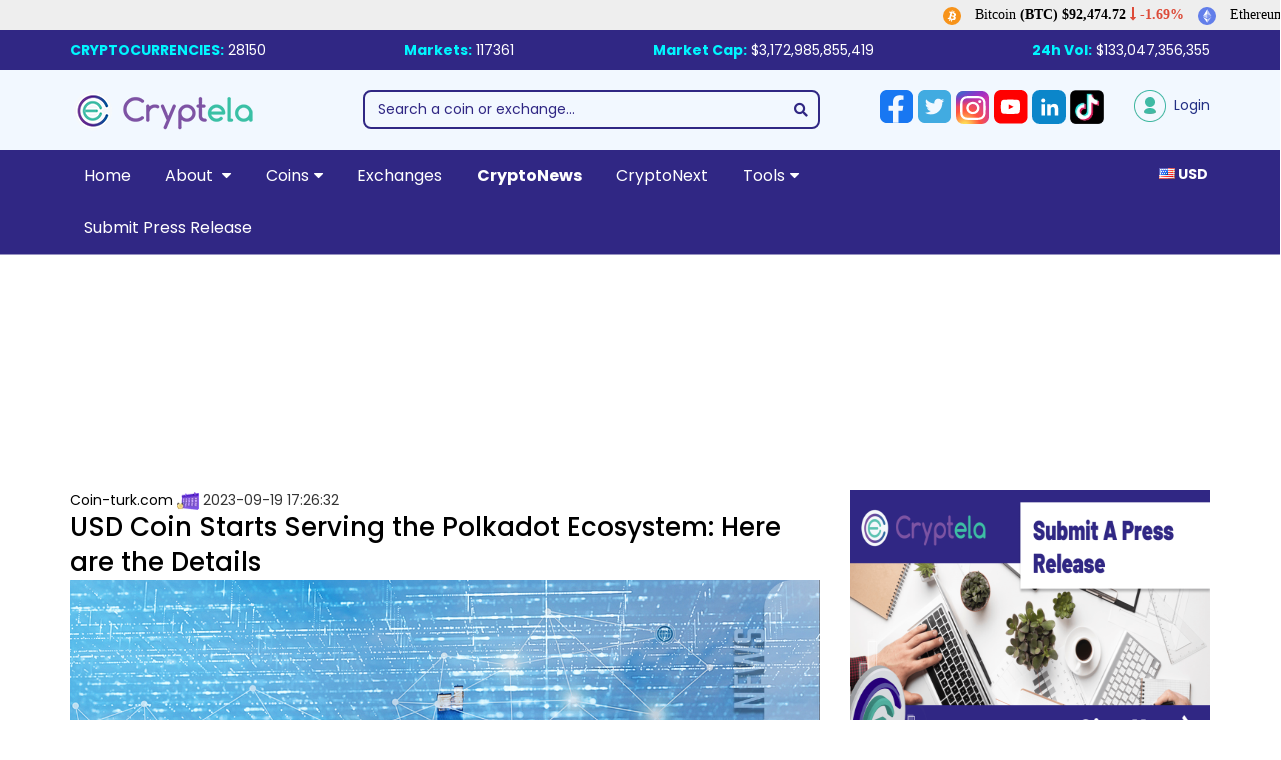

--- FILE ---
content_type: text/html; charset=UTF-8
request_url: https://www.cryptela.com/en/crypto-news/379889/usd-coin-starts-serving-the-polkadot-ecosystem-here-are-the-details
body_size: 24699
content:
<!DOCTYPE html>
<html lang="en" itemscope itemtype="http://schema.org/WebSite">
<head>
<meta charset="utf-8">
<meta http-equiv="X-UA-Compatible" content="IE=edge">
<meta name="viewport" content="width=device-width, initial-scale=1">

<title>USD Coin Starts Serving the Polkadot Ecosystem: Here are the - News</title>
<meta name="description" content="USD Coin, the second most valuable stablecoin in the market, continues to expand in different ecosystems and has started serving in the Polkadot ecosystem after the official announcement. Along with Polkadot support, USD Coin also supports Ethereum, Tron, Stellar, Solana, and 14 other different bloc... - News">

<meta itemprop="name" content="USD Coin Starts Serving the Polkadot Ecosystem: Here are the - News">
<meta itemprop="description" content="USD Coin, the second most valuable stablecoin in the market, continues to expand in different ecosystems and has started serving in the Polkadot ecosystem after the official announcement. Along with Polkadot support, USD Coin also supports Ethereum, Tron, Stellar, Solana, and 14 other different bloc... - News">
<meta itemprop="image" content="https://en.coin-turk.com/wp-content/uploads/2023/09/blockchain-news-0014-1.jpg">

<meta name="twitter:card" content="summary">
<meta name="twitter:site" content="https://www.cryptela.com">
<meta name="twitter:title" content="USD Coin Starts Serving the Polkadot Ecosystem: Here are the - News">
<meta name="twitter:description" content="USD Coin, the second most valuable stablecoin in the market, continues to expand in different ecosystems and has started serving in the Polkadot ecosystem after the official announcement. Along with Polkadot support, USD Coin also supports Ethereum, Tron, Stellar, Solana, and 14 other different bloc... - News">
<meta name="twitter:image" content="https://en.coin-turk.com/wp-content/uploads/2023/09/blockchain-news-0014-1.jpg">

<meta property="og:url" content="https://www.cryptela.com/en/crypto-news/379889/usd-coin-starts-serving-the-polkadot-ecosystem-here-are-the-details" />
<meta property="og:type" content="article" />
<meta property="og:title" content="USD Coin Starts Serving the Polkadot Ecosystem: Here are the - News" />
<meta property="og:description" content="USD Coin, the second most valuable stablecoin in the market, continues to expand in different ecosystems and has started serving in the Polkadot ecosystem after the official announcement. Along with Polkadot support, USD Coin also supports Ethereum, Tron, Stellar, Solana, and 14 other different bloc... - News" />
<meta property="og:image" content="https://en.coin-turk.com/wp-content/uploads/2023/09/blockchain-news-0014-1.jpg" />
<meta property="og:site_name" content="https://www.cryptela.com" />
<meta property="og:image:width" content="1200">
<meta property="og:image:height" content="630">
<meta name="purpleads-verification" content="69719a3591848781927030df"/>

<link rel="preload" href="https://www.cryptela.com/public/images/coin-logos/bitcoin.svg" as="image" type="image/svg+xml" />
<link rel="preload" href="https://www.cryptela.com/public/images/coin-logos/ethereum.svg" as="image" type="image/svg+xml" />
<link rel="preload" href="https://www.cryptela.com/public/images/coin-logos/tether.svg" as="image" type="image/svg+xml" />
<link rel="preload" href="https://www.cryptela.com/public/images/coin-logos/cardano.svg" as="image" type="image/svg+xml" />
<link rel="preload" href="https://www.cryptela.com/public/images/coin-logos/dogecoin.svg" as="image" type="image/svg+xml" />
<link rel="preload" href="https://www.cryptela.com/public/images/coin-logos/default-logo.png" as="image" type="image/png" />
<link rel="preload" href="https://www.cryptela.com/public/images/coin-logos/litecoin2.png" as="image" type="image/png" />
<link rel="preload" href="https://www.cryptela.com/public/images/coin-logos/chainlink.svg" as="image" type="image/svg+xml" />
<link rel="preload" href="https://www.cryptela.com/public/images/coin-logos/dash.svg" as="image" type="image/svg+xml" />
<link rel="preload" href="https://www.cryptela.com/public/storage/settings/March2019/cryptela-small-logo.png" as="image" type="image/png" />
<link rel="preload" href="https://www.cryptela.com/public/images/person-5.png" as="image" type="image/png" />
<link rel="preload" href="https://www.cryptela.com/public/images/market.png" as="image" type="image/png" />

<link rel="apple-touch-icon" sizes="180x180" href="https://www.cryptela.com/public/images/favicon/apple-touch-icon.png">
<link rel="icon" type="image/png" sizes="32x32" href="https://www.cryptela.com/public/images/favicon/favicon-32x32.png">
<link rel="icon" type="image/png" sizes="16x16" href="https://www.cryptela.com/public/images/favicon/favicon-16x16.png">
<link rel="manifest" href="https://www.cryptela.com/public/images/favicon/site.webmanifest">
<link rel="mask-icon" href="https://www.cryptela.com/public/images/favicon/safari-pinned-tab.svg" color="#5bbad5">
<meta name="msapplication-TileColor" content="#da532c">
<meta name="theme-color" content="#ffffff">

<meta name="csrf-token" content="P3yPaIBSg80CMXt5k68pf2qAgcB3FHPZazaBVRu0" />
<link rel="canonical" href="https://www.cryptela.com/en/crypto-news/379889/usd-coin-starts-serving-the-polkadot-ecosystem-here-are-the-details" />




<link href="https://www.cryptela.com/public/css/libraries.css?v=1.24" rel="stylesheet" />


<!-- Code Added By Ads Manager: btc.head -->
<style>#ct_cUyk1QWmljs_disp { margin:0 auto; text-align:center;}</style>
<script type="text/javascript" src="https://app.web3ads.net/main.js" async></script>
<!-- // End Code Added By Ads Manager: btc.head -->

<link rel="stylesheet" type="text/css" href="https://www.cryptela.com/public/news-page/assets/css/slick.css">
<link rel="stylesheet" type="text/css" href="https://www.cryptela.com/public/news-page/assets/css/style.css">
<style type="text/css">
.news-wrapper{font-family:Poppins}.coin-detail-social-buttons ul li{float:left;font-size:25px;padding-left:8px}.single_post_content_right{padding:10px 10px 10px 0}.single_post_content_left{padding:10px 0 10px 10px}.news-page-heading{line-height:35px;font-size:26px}.latest_post_container{padding:10px;background-color:#fff;height:unset!important}.share-at-btn{float:left;padding:2px;font-size:24px;font-weight:600;color:#5cbfa4;font-family:Montserrat,sans-serif!important;letter-spacing:1px}.coin-detail-social-buttons{padding-top:4px}.coin-detail-social-buttons .a2a_default_style a{padding:0 5px!important}.hr{border:1px solid #ccc;clear:both}.author a{color:#fff!important}.single_iteam img{max-height:650px}.single-page-news li{width:100%}.catg_title,.latest_postnav a,.news-wrapper a,.single-page-news a{color:#000}.bg-blog-meta{background-color:#5e209f}.slider_articles ul{list-style-type:square;margin-left:20px;margin-bottom:20px}.slider_articles{font-family:Poppins,sans-serif;line-height:160%;font-size:14px}.box-header h3,.clock_time{font-size:18px}.slider_articles a{color:#337ab7}.single-page-videos{width:100%;max-width:100%}.single-page-videos li{width:25%;float:left;display:block}.videos_content{padding:0;background:#fff;border-radius:0;height:100%;display:flex;flex-direction:column;text-align:center;margin-bottom:15px;cursor:pointer}.video_img_content{border-radius:13px;position:relative}.img_content{background:#157398;border-radius:0 0 10px 10px;padding:5px 10px;position:absolute;width:100%;bottom:0}.video_main_img{border-radius:0;width:100%}.clock_time{font-family:Montserrat,sans-serif;font-style:normal;font-weight:400;line-height:22px;color:#fff}.video_desc_content{text-align:center;padding:0;flex:1 1 auto}.clock_img{margin-top:-25px;margin-right:10px}.clock_time.video_main_heading{color:#000;margin-top:10px}.video-container{position:relative;padding-bottom:56.25%;padding-top:30px;height:0;overflow:hidden}.video-container embed,.video-container iframe,.video-container object{position:absolute;top:0;left:0;width:100%;height:100%}@media  only screen and (min-width:1650px){.news-wrapper{width:100%;margin:0 auto}}@media  only screen and (max-width:1650px){.news-wrapper{width:100%;margin:0 auto}}@media  only screen and (min-width:767px){.single-page-news li{width:50%}}@media  only screen and (max-width:767px){.single-page-videos li{width:50%}}@media  only screen and (max-width:480px){.single-page-videos li{width:100%}}.h1,.h2,.h3,h1,h2,h3{margin:unset;padding:unset}.box-header{background-color:#337ab7;padding:10px;color:#fff}a{text-decoration:none!important}
</style>
    
<!-- Global site tag (gtag.js) - Google Analytics -->
<script async src="https://www.googletagmanager.com/gtag/js?id=G-BWQBJN1N6G"></script>
<script>
  	window.dataLayer = window.dataLayer || [];
  	function gtag(){dataLayer.push(arguments);}
  	gtag('js', new Date());
  	gtag('config', "G-BWQBJN1N6G");
	var APP_URL = "https://www.cryptela.com";
</script>
<script> var APP_URL = 'https://www.cryptela.com/public';  var SITE_URL = 'https://www.cryptela.com'; </script>

<!-- Global site tag (gtag.js) - Google Ads: 1069428265 -->
<script async src="https://www.googletagmanager.com/gtag/js?id=AW-1069428265"></script>
<script>
  window.dataLayer = window.dataLayer || [];
  function gtag(){dataLayer.push(arguments);}
  gtag('js', new Date());

  gtag('config', 'AW-1069428265');
</script>

<style>body { font-family: Poppins,sans-serif!important; }</style>
<script>
const loadScriptsTimer = setTimeout(loadScripts, 5000);
const userInteractionEvents = ["mouseover","keydown","touchmove","touchstart"
];
userInteractionEvents.forEach(function (event) {
    window.addEventListener(event, triggerScriptLoader, {
        passive: true
    });
});

function triggerScriptLoader() {
    loadScripts();
    clearTimeout(loadScriptsTimer);
    userInteractionEvents.forEach(function (event) {
        window.removeEventListener(event, triggerScriptLoader, {
            passive: true
        });
    });
}
function loadScripts() {
    document.querySelectorAll("script[data-type='lazy']").forEach(function (elem) {
        elem.setAttribute("src", elem.getAttribute("data-src"));
    });
    document.querySelectorAll("iframe[data-type='lazy']").forEach(function (elem) {
        elem.setAttribute("src", elem.getAttribute("data-src"));
    });
}
</script>
<style>.currency_bar {margin-top:30px!important;padding:10px 15px!important;} .social-links svg {margin-left:0px!important;;margin-right:0px!important;}</style> 
</head>
<body>

<div id="webTicker-container" style="display:none;" class="antiCls">
	<ul id="webTicker">
                                                                                                                            <li id="BTC" class="tool-tip" title="&lt;div class=&#039;tooltip_content&#039;&gt;&lt;div class=&#039;tooltip-title&#039;&gt;&lt;span class=&#039;title-style&#039;&gt;&lt;strong&gt;BITCOIN&lt;/strong&gt;&lt;/span&gt;&lt;/div&gt;&lt;div class=&#039;24per-change&#039;&gt;&lt;span class=&#039;changes down&#039;&gt;24H : &lt;i class=&#039;fa fa-long-arrow-down&#039; aria-hidden=&#039;true&#039;&gt;&lt;/i&gt;-1.69%&lt;/span&gt;&lt;/div&gt;&lt;div class=&#039;tooltip-list-vol&#039;&gt;Volume : $49,155,130,138.00&lt;/div&gt;&lt;div class=&#039;tooltip-market_cap&#039;&gt;Marketcap : $1,846,943,952,736.00&lt;/div&gt;&lt;/div&gt;"><img alt="bitcoin logo" src="/public/images/coin-logos/bitcoin.svg" loading="lazy" width="18" height="18" /> <span class="tsym">Bitcoin </span> <span class="fsym">(BTC)</span>   <strong><span class="price">$92,474.72</span></strong> <span class="percent"> <span class="down"> <i class="fa fa-long-arrow-down" aria-hidden="true"></i>&nbsp;-1.69%</span></span></strong></li>
                                                                {
                                                                                        <li id="ETH" class="tool-tip" title="&lt;div class=&#039;tooltip_content&#039;&gt;&lt;div class=&#039;tooltip-title&#039;&gt;&lt;span class=&#039;title-style&#039;&gt;&lt;strong&gt;ETHEREUM&lt;/strong&gt;&lt;/span&gt;&lt;/div&gt;&lt;div class=&#039;24per-change&#039;&gt;&lt;span class=&#039;changes up&#039;&gt;24H : &lt;i class=&#039;fa fa-long-arrow-up&#039; aria-hidden=&#039;true&#039;&gt;&lt;/i&gt;0.20%&lt;/span&gt;&lt;/div&gt;&lt;div class=&#039;tooltip-list-vol&#039;&gt;Volume : $26,605,014,674.00&lt;/div&gt;&lt;div class=&#039;tooltip-market_cap&#039;&gt;Marketcap : $391,313,254,689.00&lt;/div&gt;&lt;/div&gt;"><img alt="ethereum logo" src="/public/images/coin-logos/ethereum.svg" loading="lazy" width="18" height="18" /> <span class="tsym">Ethereum </span> <span class="fsym">(ETH)</span>   <strong><span class="price">$3,242.17</span></strong> <span class="percent"> <span class="up"> <i class="fa fa-long-arrow-up" aria-hidden="true"></i>&nbsp;0.20%</span></span></strong></li>
                                                                                                                                                        <li id="USDT" class="tool-tip" title="&lt;div class=&#039;tooltip_content&#039;&gt;&lt;div class=&#039;tooltip-title&#039;&gt;&lt;span class=&#039;title-style&#039;&gt;&lt;strong&gt;TETHER&lt;/strong&gt;&lt;/span&gt;&lt;/div&gt;&lt;div class=&#039;24per-change&#039;&gt;&lt;span class=&#039;changes down&#039;&gt;24H : &lt;i class=&#039;fa fa-long-arrow-down&#039; aria-hidden=&#039;true&#039;&gt;&lt;/i&gt;-0.01%&lt;/span&gt;&lt;/div&gt;&lt;div class=&#039;tooltip-list-vol&#039;&gt;Volume : $26,463,706,151.00&lt;/div&gt;&lt;div class=&#039;tooltip-market_cap&#039;&gt;Marketcap : $83,765,828,326.00&lt;/div&gt;&lt;/div&gt;"><img alt="tether logo" src="/public/images/coin-logos/tether.svg" loading="lazy" width="18" height="18" /> <span class="tsym">Tether </span> <span class="fsym">(USDT)</span>   <strong><span class="price">$1.00</span></strong> <span class="percent"> <span class="down"> <i class="fa fa-long-arrow-down" aria-hidden="true"></i>&nbsp;-0.01%</span></span></strong></li>
                                                                                    {
                                                                     
                    <li id="SOL" class="tool-tip" title="&lt;div class=&#039;tooltip_content&#039;&gt;&lt;div class=&#039;tooltip-title&#039;&gt;&lt;span class=&#039;title-style&#039;&gt;&lt;strong&gt;SOLANA&lt;/strong&gt;&lt;/span&gt;&lt;/div&gt;&lt;div class=&#039;24per-change&#039;&gt;&lt;span class=&#039;changes up&#039;&gt;24H : &lt;i class=&#039;fa fa-long-arrow-up&#039; aria-hidden=&#039;true&#039;&gt;&lt;/i&gt;0.61%&lt;/span&gt;&lt;/div&gt;&lt;div class=&#039;tooltip-list-vol&#039;&gt;Volume : $5,641,463,785.00&lt;/div&gt;&lt;div class=&#039;tooltip-market_cap&#039;&gt;Marketcap : $78,254,365,454.00&lt;/div&gt;&lt;/div&gt;"><img alt="default logo" src="/public/images/coin-logos/default-logo.png" loading="lazy" width="18" height="18" /> <span class="tsym">Solana </span> <span class="fsym">(SOL)</span>   <strong><span class="price">138.896774</span> <span class="percent"> <span class="up"> <i class="fa fa-long-arrow-up" aria-hidden="true"></i>&nbsp;0.61%</span></span></strong></li>
                                                                                                                                                        <li id="DOGE" class="tool-tip" title="&lt;div class=&#039;tooltip_content&#039;&gt;&lt;div class=&#039;tooltip-title&#039;&gt;&lt;span class=&#039;title-style&#039;&gt;&lt;strong&gt;DOGECOIN&lt;/strong&gt;&lt;/span&gt;&lt;/div&gt;&lt;div class=&#039;24per-change&#039;&gt;&lt;span class=&#039;changes down&#039;&gt;24H : &lt;i class=&#039;fa fa-long-arrow-down&#039; aria-hidden=&#039;true&#039;&gt;&lt;/i&gt;-2.62%&lt;/span&gt;&lt;/div&gt;&lt;div class=&#039;tooltip-list-vol&#039;&gt;Volume : $2,195,832,356.00&lt;/div&gt;&lt;div class=&#039;tooltip-market_cap&#039;&gt;Marketcap : $24,754,408,042.00&lt;/div&gt;&lt;/div&gt;"><img alt="dogecoin logo" src="/public/images/coin-logos/dogecoin.svg" loading="lazy" width="18" height="18" /> <span class="tsym">Dogecoin </span> <span class="fsym">(DOGE)</span>   <strong><span class="price">$0.15</span></strong> <span class="percent"> <span class="down"> <i class="fa fa-long-arrow-down" aria-hidden="true"></i>&nbsp;-2.62%</span></span></strong></li>
                                                                                                                                                        <li id="ADA" class="tool-tip" title="&lt;div class=&#039;tooltip_content&#039;&gt;&lt;div class=&#039;tooltip-title&#039;&gt;&lt;span class=&#039;title-style&#039;&gt;&lt;strong&gt;CARDANO&lt;/strong&gt;&lt;/span&gt;&lt;/div&gt;&lt;div class=&#039;24per-change&#039;&gt;&lt;span class=&#039;changes down&#039;&gt;24H : &lt;i class=&#039;fa fa-long-arrow-down&#039; aria-hidden=&#039;true&#039;&gt;&lt;/i&gt;-1.44%&lt;/span&gt;&lt;/div&gt;&lt;div class=&#039;tooltip-list-vol&#039;&gt;Volume : $972,921,862.00&lt;/div&gt;&lt;div class=&#039;tooltip-market_cap&#039;&gt;Marketcap : $14,815,915,042.00&lt;/div&gt;&lt;/div&gt;"><img alt="cardano logo" src="/public/images/coin-logos/cardano.svg" loading="lazy" width="18" height="18" /> <span class="tsym">Cardano </span> <span class="fsym">(ADA)</span>   <strong><span class="price">$0.41</span></strong> <span class="percent"> <span class="down"> <i class="fa fa-long-arrow-down" aria-hidden="true"></i>&nbsp;-1.44%</span></span></strong></li>
                                                                                                                                                        <li id="LINK" class="tool-tip" title="&lt;div class=&#039;tooltip_content&#039;&gt;&lt;div class=&#039;tooltip-title&#039;&gt;&lt;span class=&#039;title-style&#039;&gt;&lt;strong&gt;CHAINLINK&lt;/strong&gt;&lt;/span&gt;&lt;/div&gt;&lt;div class=&#039;24per-change&#039;&gt;&lt;span class=&#039;changes down&#039;&gt;24H : &lt;i class=&#039;fa fa-long-arrow-down&#039; aria-hidden=&#039;true&#039;&gt;&lt;/i&gt;-1.40%&lt;/span&gt;&lt;/div&gt;&lt;div class=&#039;tooltip-list-vol&#039;&gt;Volume : $1,021,039,595.00&lt;/div&gt;&lt;div class=&#039;tooltip-market_cap&#039;&gt;Marketcap : $9,746,769,422.00&lt;/div&gt;&lt;/div&gt;"><img alt="chainlink logo" src="/public/images/coin-logos/chainlink.svg" loading="lazy" width="18" height="18" /> <span class="tsym">Chainlink </span> <span class="fsym">(LINK)</span>   <strong><span class="price">$13.76</span></strong> <span class="percent"> <span class="down"> <i class="fa fa-long-arrow-down" aria-hidden="true"></i>&nbsp;-1.40%</span></span></strong></li>
                                                                                                                                                        <li id="LTC" class="tool-tip" title="&lt;div class=&#039;tooltip_content&#039;&gt;&lt;div class=&#039;tooltip-title&#039;&gt;&lt;span class=&#039;title-style&#039;&gt;&lt;strong&gt;LITECOIN&lt;/strong&gt;&lt;/span&gt;&lt;/div&gt;&lt;div class=&#039;24per-change&#039;&gt;&lt;span class=&#039;changes down&#039;&gt;24H : &lt;i class=&#039;fa fa-long-arrow-down&#039; aria-hidden=&#039;true&#039;&gt;&lt;/i&gt;-1.36%&lt;/span&gt;&lt;/div&gt;&lt;div class=&#039;tooltip-list-vol&#039;&gt;Volume : $415,707,285.00&lt;/div&gt;&lt;div class=&#039;tooltip-market_cap&#039;&gt;Marketcap : $6,349,831,111.00&lt;/div&gt;&lt;/div&gt;"><img alt="litecoin logo" src="/public/images/coin-logos/litecoin2.png" loading="lazy" width="18" height="18" /> <span class="tsym">Litecoin </span> <span class="fsym">(LTC)</span>   <strong><span class="price">$82.78</span></strong> <span class="percent"> <span class="down"> <i class="fa fa-long-arrow-down" aria-hidden="true"></i>&nbsp;-1.36%</span></span></strong></li>                
                                                                                                                                                        <li id="DASH" class="tool-tip" title="&lt;div class=&#039;tooltip_content&#039;&gt;&lt;div class=&#039;tooltip-title&#039;&gt;&lt;span class=&#039;title-style&#039;&gt;&lt;strong&gt;DASH&lt;/strong&gt;&lt;/span&gt;&lt;/div&gt;&lt;div class=&#039;24per-change&#039;&gt;&lt;span class=&#039;changes down&#039;&gt;24H : &lt;i class=&#039;fa fa-long-arrow-down&#039; aria-hidden=&#039;true&#039;&gt;&lt;/i&gt;-0.07%&lt;/span&gt;&lt;/div&gt;&lt;div class=&#039;tooltip-list-vol&#039;&gt;Volume : $113,396,347.00&lt;/div&gt;&lt;div class=&#039;tooltip-market_cap&#039;&gt;Marketcap : $548,816,900.00&lt;/div&gt;&lt;/div&gt;"><img alt="dash logo" src="/public/images/coin-logos/dash.svg" loading="lazy" width="18" height="18" /> <span class="tsym">Dash </span> <span class="fsym">(DASH)</span>   <strong><span class="price">$43.75</span></strong> <span class="percent"> <span class="down"> <i class="fa fa-long-arrow-down" aria-hidden="true"></i>&nbsp;-0.07%</span></span></strong></li>
                                                                {
                                                                     
                    <li id="MATIC" class="tool-tip" title="&lt;div class=&#039;tooltip_content&#039;&gt;&lt;div class=&#039;tooltip-title&#039;&gt;&lt;span class=&#039;title-style&#039;&gt;&lt;strong&gt;POLYGON&lt;/strong&gt;&lt;/span&gt;&lt;/div&gt;&lt;div class=&#039;24per-change&#039;&gt;&lt;span class=&#039;changes up&#039;&gt;24H : &lt;i class=&#039;fa fa-long-arrow-up&#039; aria-hidden=&#039;true&#039;&gt;&lt;/i&gt;2.45%&lt;/span&gt;&lt;/div&gt;&lt;div class=&#039;tooltip-list-vol&#039;&gt;Volume : $2,969,734.00&lt;/div&gt;&lt;div class=&#039;tooltip-market_cap&#039;&gt;Marketcap : $491,708,144.00&lt;/div&gt;&lt;/div&gt;"><img alt="default logo" src="/public/images/coin-logos/default-logo.png" loading="lazy" width="18" height="18" /> <span class="tsym">Polygon </span> <span class="fsym">(MATIC)</span>   <strong><span class="price">0.25693</span> <span class="percent"> <span class="up"> <i class="fa fa-long-arrow-up" aria-hidden="true"></i>&nbsp;2.45%</span></span></strong></li>
                                                                                                                                     
                    <li id="HNT" class="tool-tip" title="&lt;div class=&#039;tooltip_content&#039;&gt;&lt;div class=&#039;tooltip-title&#039;&gt;&lt;span class=&#039;title-style&#039;&gt;&lt;strong&gt;HELIUM&lt;/strong&gt;&lt;/span&gt;&lt;/div&gt;&lt;div class=&#039;24per-change&#039;&gt;&lt;span class=&#039;changes down&#039;&gt;24H : &lt;i class=&#039;fa fa-long-arrow-down&#039; aria-hidden=&#039;true&#039;&gt;&lt;/i&gt;-1.53%&lt;/span&gt;&lt;/div&gt;&lt;div class=&#039;tooltip-list-vol&#039;&gt;Volume : $8,215,393.00&lt;/div&gt;&lt;div class=&#039;tooltip-market_cap&#039;&gt;Marketcap : $290,544,429.00&lt;/div&gt;&lt;/div&gt;"><img alt="default logo" src="/public/images/coin-logos/default-logo.png" loading="lazy" width="18" height="18" /> <span class="tsym">Helium </span> <span class="fsym">(HNT)</span>   <strong><span class="price">1.559372</span> <span class="percent"> <span class="down"> <i class="fa fa-long-arrow-down" aria-hidden="true"></i>&nbsp;-1.53%</span></span></strong></li>
                                                                                    {
                                                                     
                    <li id="XCASH" class="tool-tip" title="&lt;div class=&#039;tooltip_content&#039;&gt;&lt;div class=&#039;tooltip-title&#039;&gt;&lt;span class=&#039;title-style&#039;&gt;&lt;strong&gt;X-CASH&lt;/strong&gt;&lt;/span&gt;&lt;/div&gt;&lt;div class=&#039;24per-change&#039;&gt;&lt;span class=&#039;changes up&#039;&gt;24H : &lt;i class=&#039;fa fa-long-arrow-up&#039; aria-hidden=&#039;true&#039;&gt;&lt;/i&gt;2.49%&lt;/span&gt;&lt;/div&gt;&lt;div class=&#039;tooltip-list-vol&#039;&gt;Volume : $0.00&lt;/div&gt;&lt;div class=&#039;tooltip-market_cap&#039;&gt;Marketcap : $107,419.00&lt;/div&gt;&lt;/div&gt;"><img alt="default logo" src="/public/images/coin-logos/default-logo.png" loading="lazy" width="18" height="18" /> <span class="tsym">X-CASH </span> <span class="fsym">(XCASH)</span>   <strong><span class="price">2.0E-6</span> <span class="percent"> <span class="up"> <i class="fa fa-long-arrow-up" aria-hidden="true"></i>&nbsp;2.49%</span></span></strong></li>
                                                             
    </ul>
</div>
<span class="dropdown-global">
  <div class="ui label simple dropdown item" tabindex="0">
    <span class="top-bar-market-cap">
      <strong>Market Cap:</strong> <span class="data" rel="3172985855419">$3,172,985,855,419</span>  <i class="dropdown icon"></i>
    </span>
    <div class="menu" tabindex="-1" style="z-index: 999999999999;border-radius: unset;">
      <div class="item info-label">
          <span class="top-bar-day-vol">
            <strong>24h Vol:</strong> <span class="data" rel="133047356355">$133,047,356,355</span> 
          </span> 
      </div>
      <div class="item info-label">
        <strong>Cryptocurrencies:</strong> <span class="data">28150</span>
      </div>
      <div class="item info-label">
        <strong>Markets:</strong> <span class="data">117361</span>
      </div>
    </div>
  </div>
</span>
<div class="currency_bar">
    <div class="container">
        <div class="flex-container">
            <div class="flex-items">
                <span class="top-bar-global">
                    <strong class="text-uppercase">Cryptocurrencies:</strong> 28150 
                </span>
            </div>
            <div class="flex-items">
                <strong>Markets:</strong> 117361
            </div>    
            <div class="flex-items">
                <span class="top-bar-market-cap">
                    <strong>Market Cap:</strong> <span rel="3172985855419">$3,172,985,855,419</span>&nbsp;&nbsp;&nbsp;&nbsp;&nbsp;
                </span>
            </div>
            <div class="flex-items">
                <span class="top-bar-day-vol"><strong>24h Vol:</strong> <span rel="133047356355">$133,047,356,355</span> 
                </span>
                </span>
            </div>
            </div>  
        </div>
    </div>
</div>

<div class="header" style="background-color:#F2F8FF;border:0px solid #ccc;padding:20px 0px 10px">
  
  <div class="container">
      <div class="row">
        <div class="col-lg-3">
            <a href="https://www.cryptela.com/en">
                
<svg version="1.1" id="Layer_1" xmlns="http://www.w3.org/2000/svg" xmlns:xlink="http://www.w3.org/1999/xlink" x="0px" y="0px" width="190px" height="42px" viewBox="0 0 190 42" enable-background="new 0 0 190 42" xml:space="preserve">  <image id="image0" width="190" height="42" x="0" y="0"
    href="[data-uri]
AAB6JQAAgIMAAPn/AACA6QAAdTAAAOpgAAA6mAAAF2+SX8VGAAAABmJLR0QA/wD/AP+gvaeTAAAA
CXBIWXMAAAsTAAALEwEAmpwYAAAY8klEQVR42u2deZgU1bnGf6eqep2ehWFgYAYYEJABZJNNXEGj
qGhMjBoVXBNvYryJSbzXxOj1mkTMZiLJjcYlRo33uiHBJRLRuIEYlF1gQPYdhmGG2bqnt6q6f3zd
THVP99ANBJLA+zzzUFV9Ti2nvvOd97zfdwpl2zYncALHGwznTigSP9Tz+IFRwEhgENADcCdPC+wC
aoBPgcVH6ub9HoMNNbU8/h9v4PG7UEod1cY73uBrgs3jYOmXFP7GY303B8e8SVOz/mbkcZ5MmARc
D5wNnJRjnU+BD4CngGXHunFO4PiEdoj1pgB/Bd4FbiRh9LYNNoCm0HUNXdfQNAVKjidY1XDgm8BS
4GVgwrFuhBM4/pCvx+8OPARcmzxg26CU0I5cYALhsFAqpfgS8CXg18D3gMixbpATOD6Qj+FPAJ4H
qkAMXndpeHUZNJoa29iwYjfrlu6ifk8LbZE4MWWjPAa+Ig89q0oYfmovTq4up8Arlw22d4DbgbHA
5UDtsW6UE/jXR66GfznwAuACsGwIJIx33fLdfDBrJSsWbKGhrpVwMEaoNUoci5ihEXNr4DVwFbox
Ai569i3lrIkDuOZLIykKuIlbNuFoHE2p04HlwMXkwf1141DZWkob6Agbix7Ftv9HQwEQPMrX1BES
cNSRi+FPAWZBO60JeA0aaluYOWMBC+d+RjgYxTTBxKaoi4/KgWV4C93Ybp2wZbO/Ncze/UGaWsI0
fraXFRvqeGnOaq7/8ihuuHwkAa+LYDiGUqoH8BZwBrAulweIRQ6p3T4HnA+cAvRCOrQJ7EPUpw+A
Nzj6hnAsYAAzgAuBx4GfZyylQDPBFQb78MWzk4AngFLgdmDe0X5o5dTxM8iZ1cAKwG3boHSF36Wz
+qOtPPr9OTTsDeL2GsTiFn2quzN6Un/6DetBVXU3Ckq8aJqGaVrs3dXMujW1rFi5m3c+3MDu5jZs
j8G+UJSzzujH7+6+kC5FXoLhOAlFchMijbZkvXGl8Lp1nv7xO3z6/kYKS/25PO8lwA/IbUK9GXgE
ePBov5SjjDOB+Y793sCOTAW9zbB6Mqw7R+FrPqxrTkfeA8BHiKM74jgcOfNlEkav6wqvS2fe7FU8
cscbFJX6UZqia2Uxl31tPKdNqcalZ6AdhkZVv1Kq+pVy/sWDufGr4/njC0t49tWVdCn08M6irZx1
6/PMfehKKrsHksZ/EvAMQrE6RbCxDdvKqR3+ANyUR7v1A36RuIcbgPVH8qX8A6HAsW0Bvg4lFLiD
0FgJW8Yr3G2HfU3nmHHIwaPDQWcE+b+BoSD0xuvSWTR3HU98/y+UVRQSao0y6arh/HjmVM76/JB2
o7chHDVpbosSisSxHUwkErMo61rAd287m+cevoqqymL8hk5tY4gLvvcn9jWGKPAaWJYN8EXgsmw3
Z9vSeoEuPiyrU8v3AO/R0ej3Ih37XuAO4C5k+F2TVm4C4hFLjsULOgqIpm13MERlgR6DbacqIgHQ
D38m5DzD4XejQ0A2j98TMYQDE9mta+v4w71z6VIeoHFfiKvvPJtLbh57oMKeUCsf1G5j+f5aGiJh
TCwUCr9hMLCwlAllvRhd1gMsCMbiDB7YjZd+fSU33ftnFqzdzZZ9LUz9xdvMnX4ZHpdONG6hFDOA
v5Bh0ukyFDu3NLB9bR2+gCfb8+mJ+hMdx+oRHvsHhNOnQyEd7nvAaYlj5SQm9scjjDA0VsDuwUJ3
OLIB8mMSbs9m+HcDHtsGj0vDtuGpe+eigJbGMFd996x2o7fhyY3LeX37BuoiIeK2jZngHjagK8Un
9buZvW0dY8t6cnv1WHr6A7S0RSkscPPSg1/kvNteZHVtE28t2coDLy/lB1ecSixuAfQFrgOeTL9B
l66xaeUettXspfLkMiwzo9f/JRJdTmI5EjfY1Emb2MArib/7Ef75GFB3LF7QUYYiiyHaGthJ7etf
AJmoTikJWmArMbC/vrCcHWvqsCyb0Z8bwCVfHQeAZdl8Z/HbPPzZUlrMKJpSVBUUMqWiP9dWDeHK
3oMYVVKOWzOwsFlQt4NpC15jecMeCn1uWkIxUIrn7r8Ur6HjK3Dzo5mL2bEviM9rIIyH72S7eW+B
G4/flc3oRyOKQRI1iAfvzOjTcQ/ScV441i/q74jtju04WdrHiImqc2z885FHJo//eSTpDJ9bJ9Qa
4YMXluP2GfiLvEy7+1wAbMvmjsXv8LeGXXTzFuBVGlf3H8E53ftQUVB44GShWIyVTXt5flMNK5vq
0JXGtz55mycmXMSg4jJaw3HKSwu4a+pYvvnkh8RicR58bTkzbj4DQ1NYtj0UGEP+yW33OLbDyJzh
SESGi4BvAFuRgF4S4xN/xYg0WgcsBFY6yoxERpyZSM7SwTANUVkeAZoOUnZM4vpdEvt7Etdf1Umd
qxClKwkXMsrFEVXrGQBsiPrA6ugmi4HTEVnYl2jf9cCHyBzqSMKNKFCjkAl5LHGPC4Et+Z4s3fBd
iL6NbdvoSrFi3mbqtjdhxi0m3zSMkq4iAjy2fhkL63dS4vZQ5vZx/6hz6BsoBlMmtyKTKjy6i/Fl
lYwvq2RGzSfM3rEel65z34oPeWLCxXgNF5Ztc9NFp/DbOatYtW0fT85fx51fGEVFqZ9gJI6CyeRn
+L2Q+EMSD5FjXCAHPAZcndjeAhQCP0KMLh0WMpe4BTHI9xFjuQUYALR2cp3JwLOJ7WRUOxMuR0bF
M7Ncfw7wM8QYnfgG8HDaMTdCc5PoYWv8zBOCncMUoWLwNx0odxfwFaRjpmM/4hQeAHYegTb/FvB1
YHCG3yKOa+WsvKX34QEkNG7dpQOwev5mrLhFSXmAsVOqAdjS3MSsbWspdHvw6y5+O+4C+gaKCYbj
BONxLNuWpDRsImac1nAMy4RvDxnHBT36Yto2W0PNzNyyFsNQhKMWbpfObZcMhx2N9Cz24zK0pLoD
+eu859E+GY0jgZkjhVGO7dnAXDIbfbJ9v4pQLA0xepDJ8lcOcp3vO7ars5T5DRJcPDPL7xri0efT
rpsnUZnDs/YyIhApgMaeouwAfZBOdB+ZjR6kk38D0ejHHVozAxAAXkNyuQZnKeNBEiUXAV/I9cTp
Hn8YUGXb4NY1QqEYdTubMU2LvkN7UNGnBIDXd66nzTTxofjmkDGUeLy0tsXRsoijmlKEYjECysWd
Q09jUf1u6qJtvLrzM67oU03AcNMWNfn6JcPo37sLw6q6Uhrw0BY1kwGtIYghx3J8rqGO7eUcwlDY
CZyUozztt9XIyOJH5hhlifL1ib83kQgpwG3IC82EIaQqUb/LUOYJpFM5sQ5Yi7zXYaQa5vTEvw+k
7Z9He8eNIyOEQrj+ff5G+ORaRe3JUFhHd1tjIaL6OfERsuaie+JcSZmtD7AAGbGW59nOCnibdmUt
icUIzSxB6F3SmRQjjuhCxBl1inRTrUoe04A9m+tp3teKbmj0PKkUgIhpUtNUR9iOM6JLNyb1rAIg
4DPwe7L/BbwusMGl60zrN5QtrY2UuHy4dQ0bG9OyiMYtzh/Rix4lPtqiB6K4IAZUkUejOcseKYrT
GZYDFyFc9/JE4w9DAl/jaB+CZzjqDCRBKzPga47t/cDTab9/hVSj34rMYYYiUuyUxPbtpNKp6cja
CZAFQncD/+74PQJMBT5vK77tb6Rx11DYMRx8zWBrPEuq0b+AGPUZwJXAOciI+HtHGQMxyKI82/QR
Uo1+HuIMxgJXIGknw4FfpdWbRQ62ku7xuzp3WurbaGuJYLgNuvUuAWBXqIUdoRZKXF5cmsHbOzfR
EuvcEVvYhM04Z3brTd/CYr7Qq5pSt49BRWUYSqctZqIpRdy0RMZUMko44EWGz605NlrAsf33zrdZ
injNxrTje4A/ph17G1GXhiT2b08cc6IIkXCT+COpqRtFpObTbEYMYlvaeVoQKrQAWTeRNLyfI3Q2
ySOdkVsdKLMVrb4mqDsJFk5T2BoYES61NS5wlH0Q+M8M7bEGmcPU0G6UfRHq89Mc23QEwumTeBOh
bOmJWduQ4OMS4P8cz3MPMi/IGhVON3yvcycejROPmShNUVQmuTDBeIywaVLuK2BdSwPv1m5BV51n
SGqaYleohVFdynnxzC9iKI1zK/qCBS2RGLrWbuRZVg/q5BdActKRfD1NPogj3qcxx/LJyW4y/2cK
Mq/a4ChzDe3KDAilceJyRHJOYiodjd6JJcCdwKOJ/fHAqYnj0HHUV3ocLAPWnS2R2sK9YGsphvgG
mY3eiYeA/gilA7gZmWTnEgm4xbHdlGiTzrIRn0Ocz82J/esSxz7MViHd8DPIfWKJlmkn9hRKgWnb
uDWdEpcHi4PJu4oiw0NVQXFihVZ7k2tKHcj67AQW+eV0OJOsTsmjXr6YjXjcfPA0IhkmncwtSJQ4
CSfNeQ+ZNzjhnMh+CPwth2v+HklBSdKUc2k3/A5whWF/b6jvCwX1YGsUILQiiRii6gSynEIhI60z
c3Agsh57bQ7360wifIbcHMsMhFrqifs6jzwMv8G54/a5cHkM2loj7K+V0bbY7SFguNnZ1sy53auY
OvxM2uJxSVXN0petBIcfXFSGS9OoD4d5fP1SxnTtybk9+xKNWdiJyoauYdm2dLT2zhBGuG6uWOHY
rkb49so86ueKXIwuHfUIN74xsX8j8EOEc59Bqmr0Pxnqd3ds55rOawIf0656dMqBbQVaHIwoWDoo
k26kjjJfIA8FxYH+HNzwk7Q2ifnkhhpEOu2T2O9UtUo3/C2Id9UASsoDFBR7aWkIUbdV7K6nP0Af
fzE72lrZ3dbKycWJaYHI9p3CjEmZZzZ9yq/WLWJkSTfGllZQ4vXQGonJBDiBqLKIxs0k19+HqAYp
iIbjRMNxNE05pU8QThtCPI6OrPH9t0N4UQfDoS6ieJx2w+8OfBlZfP8tR5mtCKVIh/NB80kXc47m
+a7e0Q+hTibksrpOS7tWrkFHM609OqVU6Ya/CglhV5lAj6ouFHX1s3tjAzs3NWAhuTeju5azaP8u
NrTu59kNK7luwDDJxCQ7Z7Esm0Kfiz2hVubu3sSw4m708hXhcemYcRuf22BPQ5Abps+henBPfnr9
BFy6hikGXZP2UFiWTVlFEaU9ColG4hiJuEMC+4AXac/IvAXh1guPwMvrrP1yxd8QWW5MYv8i4CXg
UkeZJ8hs2M4XOiKPazrLOkfPDi9M2eLpIwXgigA2DShaaadnbyNKlY+DQyXKzSG3IGQbqUrUMOD1
HOr1ItXLd5qym96L1wILlYJo3MTl0qno3xXNUGxZtYfNq3YDcGnlQMo8PgxN45nNK1lRX4vfa+DS
DGzbPpDplGxRhaLQJ3LmvSvmY2LRFo9xVZ/B+AyDmG2ha4pfzFzKW2/V8JsXP2HJxjo8Lj35lj9O
v/FwzGLQyApOHlNJsDGc6dl+krb/GqIu/KPgt47tsxH6kzSkMKmSYDZcRMdYQiZMJDUI5nQATsO3
gXDMC0W10GcZhErA1tiPnSIL1yOT1ptz+LsJiXSnK1zZYJOaZnF9jvWmkVtHBDoavonQBKy4mNyI
cwegu3XCLREWzJZ5VonXy7/1H0lzLIJXd/G9Ze/x7p4tuN2KgNeF3zDw6Dpew6DAbeD36GwPNvPN
T95iU7CRNtPktLJKLuzdn0jEwuvW2d8c5pVPNsOgcvqfUkl1ZQlW++qwN9NvXCU+WRKNiOqUAetJ
VR66ISkDn8uxbboh9ONdUtMfjhRepj3js5zUnJk/kRst8NJR9UlHF1Ij19sT7ZCEMx/eAxSbiXFs
1Cs2AxbYRAsAxXOOcleTmgCYCf1JnRBnQ6aX97RjexAiBnSG4aRGug+KTLxtNtCmFEQtm+pxvaka
3B2XW+fjv6xl62fyrqb0Hsg1fYawp60VTdOYvvIjfrhiPovrd7MvGiJmm7TGI6xtqufpDSv49uK3
+aylnohlUuEp4O5hp6NsMJUY9y9nLmbr3hYIx/jaOYMoK/ISjsZRQnOyUhQz3inNfhChPElUIcP0
o2QPpfdGuPYnCA+flGiTw/34VjqCSMfKhEfyOM+lyGjRN8NvIxGnMdBx7D5kREliA+3GrwE/UDbE
PBB3wchXILAPQiU8qayUCPgMRNnJJDN/DYlvLCFVj8+ETPlKb5I6cb8bWQ1XmKHshcg67WLyQLY1
t48Dt1i2TcDrYtn7G3n4W6/hKXDRtXcJP3pp2oE6j362hCc3forfcMknR5Siwh+gi8tLyIyxuy1I
SyyKS9MIWTGGFpXx0JjzKXZ7aA5FKfK7WbpmD+ff+SdCHp2SIg/rH5mKz20QlpSFW2nXoFPg9xgs
+3Azz93/Lt6Au7NPCD5Pe2KZE8sQercf8Z79EFWlJK3cEkT/TqojyU5zBx0jh/mgDx2DcssQnT0b
XiHzyrRmhM4tRoxxAhLNdTbKn5Ds0HTMQWhTEu8D76PY5Gnh+boBxD++VqEsTjMi/C3NR69FJuGb
ELn0fFJzl1bS0fP/N9IBQQJev0IckrMt+iGUxymJbk884xpEZToHkS0z4XfzJk39RrZGzObFfgLc
oilFJGYyamJ/Rpw7gE8/2Miu9fX87s453PrziwH4+qDRjOlawVMbP2Vdcz2tZoz1rY2YloWGQtcU
LjS6e/1MqRzAtH6noGmK1nCMIr+bXXtbuPbe1/H5XDS0tPHr75xHwOuiNRxHU+ziIFy3uFuASFsM
f7EX28o6kb8m0Vg/TDs+ilT5MBNmAbfSruA4eWROK9w7wTZk0n2z49hjOdZNPmzSDIsQnjstS/lZ
ZO78IAlsTsOfCEzEhkiA0ytXcOson83iL6uFRpTLkM6XvG412ZPoIHO01qn/D0bo2l4kzSK5Km4z
Em+YQ7uU2pv2gFi2NlEZrtEB2Qx/MxLavjNmSubk9fecy/1ragk2R1j4xlqUrnHL9MnommJMWU/G
lPZkccNuapr2sTXYRFs8jqFplHv9DCwqZVxpBSVeL7GYTcQ0CXhdrN24jxv+63XCcYvatgi3XTqc
q84YQDRukaDtd9BJ4CoWtygp9dN/ZAU71nW6BBEkdXhuouGuJC1KnQHvIWm7s9KOO1MgdnH4cKbt
7if3RS8K8ZwtiKPK9vB7EMr3y07OtRyhDE/QMeNyULArVK6CXafAnmpecwc5LdGekzs550cIRXk/
w2+Z5i/d6Tg5/RjJ15mOvLNsWJYocxeSHAgHWTHX2edFXEjUcKAFBDwGW2pq+cn1L6F0Rag1wsBT
e3HjvefRe2BZxzOn+yMTTF0EYYDZc2r48aPzabVttgfDXDChH69OvwzLhlA4hqap15FFMVmRpGJ/
/sMi5vx+EWWVOWcn9Ee82mjkRbsR+asOGV7/inDUTBgL/BcSHe40HyQHFCAcu0di/9fAtw9S5xXa
qc53aU8NuDxxb8WJ1t+LBH9eIfdlk12RxSlnIZP7RuA+W7G6qBbWfE6x4jKJ5iZwDjJSDEZGvzDi
NP+M8O5s8CH0Jvmh4TiSa/NcJ3XGJJ77FMSbRxFq9FfgVWREPgcRNFYDP5s3aWpDtpMd7Ls6I4Dl
iTUlFHgMNq7YzU9vmkk0GkMZOrqhMfGKYUy+bjTdD2J4NrBo0TaefmEp7y3eirvQw8aGIBdPHMBL
D8i7bA3H0JSqRWbzB1t1hN9jMPM3C5j38kq6lAcOVvwfDV8lVZUZxMGzSV+h3fB/Rp5qxqHCvx9W
T1asOV+2/xlwON/VWQFcoRQv2zYEwzH6j+jJA69ez2M/eJPVH2/D7XXx5h+XMv/VGoaeXsXAERWU
V3WhuJsf3aUTCkbZu6eFrdsbWLhoOyvX1xK0LdAgFI7zH9eN475bzwIOGH0IuIAcjP5fAM6U4HfJ
P4X6mHyT5l8BuUh0s4BrlOL/QGnBSJxuvUu459mrmfPMEt7636Xs3dFEY12Q92etYt6rNfgCHjxF
HiyPTptp0hSM0ByJEdMh7tbR/QZjT6ng1hvGM+HUXpg2tAm92YvkgOSyHvWfHWeSGk2dcaxv6HhC
rtr0C8jE6xkF5a3hGB6Pi4tvGM3EK4bx3sxPWT5vM5vX1BFsCRNsCtPQECRmKEyPjuZ3UVjkpbB7
AUNGVnLeeQM5e0I/AMIxE9O00TRVg+SsrMrxnv7Z4QwAbUB48QkcJeQTlJmL6LEPa0pdEY3EiSoo
KHAz5cYxTLlxDLU7m9i+bh/bN9TT0hwmZlkYBW5KuhfQv7qc3n26UFwk4oMFtCW+lakUv0UUnOPl
a8XVpOrpT5H7F2u0LNsnkAfyjUbuRWSly5TiLmB88hv3LrdGeWUx5ZXFjJnUP+sJ2qImlmUnDf4v
iM571L+We4xxIamBpafyqFvi2C7Mo94JOHCoYfhXE39fTPyvJpPjMassjkVSAToQRE3+90C2nYys
blKKdxD69O6xboBjhLmIHNoLkUZ351H3RURubEEisSdwCDjc/JPZib9uSAT0bKU4GzgZ+0BApVVB
DUq9i6z/XE7n35M5HrAGSUvoRf7/Ad7DyPf7m+l8yeEJdIIjlXhVhwQs1gOfIXp0MjLaggQUPuD4
+P5krqjj0NvjeBEA/m5QJ/6D5xM4HvH/6TIwtyP2nhkAAAAldEVYdGRhdGU6Y3JlYXRlADIwMjQt
MDUtMTRUMTk6MzM6MjMrMDI6MDCMqxx7AAAAJXRFWHRkYXRlOm1vZGlmeQAyMDI0LTA1LTE0VDE5
OjMzOjIzKzAyOjAw/fakxwAAAABJRU5ErkJggg==" />
</svg>                
            </a>
            <div class="navbar navbar-default navbar-static-top" role="navigation" style="margin-bottom:0; display:inline-block;float:right;background:transparent;">
                <button type="button" class="navbar-toggle" data-toggle="collapse" data-target=".navbar-collapse">
                    <span class="sr-only">Toggle navigation</span>
                    <span class="icon-bar"></span>
                    <span class="icon-bar"></span>
                    <span class="icon-bar"></span>
                </button>
            </div>
            <div class="navbar-default sidebar" role="navigation">
    <div class="sidebar-nav navbar-collapse collapse">
        <ul class="nav" id="side-menu">
            <li>
                <a href="https://www.cryptela.com/en/dashboard" class="">
                    <i class="fa fa-dashboard fa-fw"></i> Home                </a>
            </li>
            <li>
                <a href="https://www.cryptela.com/en/live-crypto-currencies-updates" >
                    <i class="fa fa-video-camera fa-fw"></i> Coins Live Watch                </a>
            </li>
            <li>
                <a href="https://www.cryptela.com/en/coinmarketcap" >
                    <i class="fa fa-star fa-fw"></i> Top Coins                </a>
            </li>
            <li>
                <a href="https://www.cryptela.com/en/top-gainers-crypto-currencies" >
                    <i class="fa fa-long-arrow-up fa-fw" style="color: green";></i> Top Gainers                </a>
            </li>
            <li>
                <a href="https://www.cryptela.com/en/top-losers-crypto-currencies" >
                    <i class="fa fa-long-arrow-down fa-fw" style="color: red;"></i> Top Losers                </a>
            </li>
            <li>
                <a href="https://www.cryptela.com/en/high-low-crypto-currencies" >
                    <i class="fa fa-flash fa-fw"></i> High / Low                </a>
            </li>
            <li>
                <a href="https://www.cryptela.com/en/crypto-exchanges" >
                    <i class="fa fa-exchange fa-fw"></i> Exchanges                </a>
            </li>
            <li>
                <a href="https://www.cryptela.com/en/crypto-coins-news-headlines"  class="active" >
                    <i class="fa fa-newspaper-o fa-fw"></i> CryptoNews
                </a>
            </li>






































            <li>
                <a href="https://www.cryptela.com/en/blog" >
                    <i class="fa fa-fw fa-slack"></i> CryptoNext
                </a>
            </li>
            <li>
                <a href="https://www.cryptela.com/en/cryptocurrency-converter" >
                    <i class="fa fa-calculator fa-fw"></i> Currency Converter                </a>
            </li>
            <li>
                <a href="https://www.cryptela.com/en/cryptocurrency-widgets" >
                    <i class="fa fa-th fa-fw"></i> Website Widgets                </a>
            </li>
            <li>
                <a href="https://www.cryptela.com/en/buy-sell-cryptocoins" >
                    <i class="fa fa-random fa-fw"></i> Buy / Sell Instantly                </a>
            </li>
            <li>
                <a href="https://www.cryptela.com/en/user/blockfolio" >
                    <i class="fa fa-fw fa-bank"></i> Blockfolio                </a>
            </li>
            <li>
                <a href="https://www.cryptela.com/en/user/favorites-coins" >
                    <i class="fa fa-fw fa-desktop"></i> Watchlist                </a>
            </li>
            <li>
                <a href="https://www.cryptela.com/en/block-explorer" >
                    <i class="fa fa-fw fa-spinner"></i> Bitcoin Blockexplorer                </a>
            </li>
            
                        <li>
                <a href="https://www.cryptela.com/en/page/about-us">
                    <i class="fa fa-angle-double-right fa-fw"></i> About Us
                </a>
            </li>
                        <li>
                <a href="https://www.cryptela.com/en/page/sitemap">
                    <i class="fa fa-angle-double-right fa-fw"></i> Sitemap
                </a>
            </li>
                        <li>
                <a href="https://www.cryptela.com/en/page/submit-article">
                    <i class="fa fa-angle-double-right fa-fw"></i> Submit Article
                </a>
            </li>
                        <li>
                <a href="https://www.cryptela.com/en/page/submit-press-release">
                    <i class="fa fa-angle-double-right fa-fw"></i> Submit Press Release
                </a>
            </li>
                        <li>
                <a href="https://www.cryptela.com/en/page/advertising">
                    <i class="fa fa-angle-double-right fa-fw"></i> Advertising
                </a>
            </li>
                        <li>
                <a href="https://www.cryptela.com/en/page/join-us">
                    <i class="fa fa-angle-double-right fa-fw"></i> Join Us
                </a>
            </li>
                        <li>
                <a href="https://www.cryptela.com/en/page/crypto-education">
                    <i class="fa fa-angle-double-right fa-fw"></i> Crypto Education
                </a>
            </li>
                        <li>
                <a href="https://www.cryptela.com/en/page/contact-us">
                    <i class="fa fa-angle-double-right fa-fw"></i> Contact Us
                </a>
            </li>
                    </ul>
    </div>
</div>            
        </div>
        <div class="col-lg-5 text-right">
          <div class="ui search search-desktop">
            <div class="ui icon input search-input">
                <input class="prompt" id="search_coins" type="text" placeholder="Search a coin or exchange..." autocomplete="off"><i class="search icon"></i>
            </div>
          </div>
        </div>

        <div class="col-lg-4 text-center">
            <div class="social-links desktop">
              <a href="https://www.facebook.com/cryptelausa" target="_blank">
              <svg width="34" height="34" viewBox="0 0 34 34" fill="none" xmlns="http://www.w3.org/2000/svg">
              <path fill-rule="evenodd" clip-rule="evenodd" d="M26.264 0H6.77573C4.98022 0.00496686 3.25967 0.720431 1.99005 1.99005C0.720431 3.25967 0.00496686 4.98022 0 6.77573V26.264C0.00496686 28.0595 0.720431 29.7801 1.99005 31.0497C3.25967 32.3193 4.98022 33.0348 6.77573 33.0397H26.264C28.0595 33.0348 29.7801 32.3193 31.0497 31.0497C32.3193 29.7801 33.0348 28.0595 33.0397 26.264V6.77573C33.0348 4.98022 32.3193 3.25967 31.0497 1.99005C29.7801 0.720431 28.0595 0.00496686 26.264 0ZM23.3057 15.7141L22.5323 20.6611H18.449V32.7973H13.0008V20.6611H8.56494V15.7141H13.0008V11.9426C13.0008 7.65303 15.6197 5.2854 19.6006 5.2854C20.9105 5.30326 22.2173 5.41498 23.5105 5.61965V9.83126H21.2925C19.1258 9.83126 18.449 11.1488 18.449 12.5025V15.7141H23.3057Z" fill="#1877F2"/>
              </svg>
              </a>
              <a href="https://twitter.com/cryptelausa" target="_blank">
              <svg width="34" height="34" viewBox="0 0 34 34" fill="none" xmlns="http://www.w3.org/2000/svg">
              <path fill-rule="evenodd" clip-rule="evenodd" d="M26.3036 0H6.81528C5.01977 0.00496686 3.29922 0.720431 2.0296 1.99005C0.759982 3.25967 0.0445176 4.98022 0.0395508 6.77573V26.264C0.0445176 28.0595 0.759982 29.7801 2.0296 31.0497C3.29922 32.3193 5.01977 33.0348 6.81528 33.0397H26.3036C28.0991 33.0348 29.8196 32.3193 31.0892 31.0497C32.3589 29.7801 33.0743 28.0595 33.0793 26.264V6.77573C33.0743 4.98022 32.3589 3.25967 31.0892 1.99005C29.8196 0.720431 28.0991 0.00496686 26.3036 0ZM23.9705 11.1295C24.7614 11.0377 25.5339 10.8265 26.2614 10.503L26.2721 10.5057C25.7392 11.3046 25.0671 12.0013 24.2878 12.5626V13.0761C24.2878 18.3354 20.2815 24.4013 12.96 24.4013C10.796 24.4035 8.67713 23.7828 6.85645 22.6132C8.96141 22.8665 11.0811 22.2769 12.7529 20.9731C11.9216 20.9557 11.1165 20.6793 10.4499 20.1823C9.78324 19.6854 9.28838 18.9927 9.03436 18.201C9.28281 18.246 9.53471 18.2694 9.78722 18.2709C10.1414 18.2713 10.4941 18.2243 10.8358 18.1311C9.93574 17.9486 9.12645 17.4604 8.54523 16.7494C7.96401 16.0383 7.64664 15.148 7.64695 14.2296V14.1785C8.20067 14.484 8.81904 14.6536 9.45112 14.6733C8.90554 14.3107 8.4582 13.8186 8.14902 13.2411C7.83985 12.6636 7.67844 12.0185 7.67921 11.3634C7.67949 10.6609 7.86497 9.97088 8.21697 9.36293C9.21508 10.592 10.4605 11.5975 11.8724 12.3141C13.2843 13.0307 14.8311 13.4424 16.4124 13.5225C16.3429 13.2255 16.3086 12.9214 16.3102 12.6164C16.311 11.8187 16.5513 11.0396 17.0001 10.3801C17.4489 9.72057 18.0854 9.21105 18.8271 8.91754C19.5688 8.62403 20.3816 8.56005 21.1602 8.73391C21.9387 8.90777 22.6471 9.31145 23.1935 9.89262C24.0847 9.71691 24.9395 9.39047 25.7209 8.92735C25.4207 9.84767 24.7994 10.6293 23.9705 11.1295Z" fill="#41ABE1"/>
              </svg>
              </a>
              <a href="https://www.instagram.com/cryptela_usa/" target="_blank">
              <svg width="34" height="33" viewBox="0 0 34 33" fill="none" xmlns="http://www.w3.org/2000/svg">
              <path d="M16.5845 0C9.69589 0 7.68124 0.00710829 7.28963 0.0396033C5.87597 0.157144 4.9963 0.379786 4.03796 0.857057C3.29941 1.2239 2.71694 1.64912 2.14209 2.24521C1.09517 3.33227 0.460673 4.66964 0.230986 6.25936C0.119315 7.03112 0.0868283 7.18852 0.0802296 11.1306C0.0776916 12.4446 0.0802296 14.1739 0.0802296 16.4935C0.0802296 23.3784 0.0878435 25.3916 0.120837 25.7825C0.235047 27.1585 0.450775 28.0242 0.907612 28.9711C1.78068 30.7837 3.44813 32.1445 5.41253 32.6522C6.09271 32.8274 6.84396 32.9238 7.80839 32.9695C8.21701 32.9873 12.3818 33 16.5492 33C20.7166 33 24.8839 32.9949 25.2824 32.9746C26.3991 32.9221 27.0476 32.835 27.7646 32.6497C29.7417 32.1394 31.3787 30.799 32.2695 28.961C32.7174 28.0369 32.9446 27.1382 33.0474 25.8341C33.0697 25.5497 33.0791 21.0164 33.0791 16.4892C33.0791 11.9612 33.069 7.43629 33.0466 7.15196C32.9426 5.82677 32.7154 4.93569 32.253 3.99385C31.8736 3.22285 31.4523 2.64708 30.8406 2.05836C29.749 1.01547 28.414 0.380801 26.8232 0.151305C26.0524 0.0398572 25.8989 0.00685443 21.9549 0H16.5845Z" fill="url(#paint0_radial_1061_9396)"/>
              <path d="M16.5845 0C9.69589 0 7.68124 0.00710829 7.28963 0.0396033C5.87597 0.157144 4.9963 0.379786 4.03796 0.857057C3.29941 1.2239 2.71694 1.64912 2.14209 2.24521C1.09517 3.33227 0.460673 4.66964 0.230986 6.25936C0.119315 7.03112 0.0868283 7.18852 0.0802296 11.1306C0.0776916 12.4446 0.0802296 14.1739 0.0802296 16.4935C0.0802296 23.3784 0.0878435 25.3916 0.120837 25.7825C0.235047 27.1585 0.450775 28.0242 0.907612 28.9711C1.78068 30.7837 3.44813 32.1445 5.41253 32.6522C6.09271 32.8274 6.84396 32.9238 7.80839 32.9695C8.21701 32.9873 12.3818 33 16.5492 33C20.7166 33 24.8839 32.9949 25.2824 32.9746C26.3991 32.9221 27.0476 32.835 27.7646 32.6497C29.7417 32.1394 31.3787 30.799 32.2695 28.961C32.7174 28.0369 32.9446 27.1382 33.0474 25.8341C33.0697 25.5497 33.0791 21.0164 33.0791 16.4892C33.0791 11.9612 33.069 7.43629 33.0466 7.15196C32.9426 5.82677 32.7154 4.93569 32.253 3.99385C31.8736 3.22285 31.4523 2.64708 30.8406 2.05836C29.749 1.01547 28.414 0.380801 26.8232 0.151305C26.0524 0.0398572 25.8989 0.00685443 21.9549 0H16.5845Z" fill="url(#paint1_radial_1061_9396)"/>
              <path d="M16.8576 5C13.3874 5 12.9519 5.01422 11.589 5.07237C10.2288 5.13077 9.30027 5.33266 8.48784 5.62888C7.64746 5.93484 6.93459 6.34411 6.22438 7.01018C5.51363 7.67599 5.07707 8.3443 4.74965 9.1319C4.43288 9.8938 4.21726 10.7645 4.15603 12.0392C4.09507 13.317 4.0791 13.7255 4.0791 16.9787C4.0791 20.2319 4.09454 20.6389 4.1563 21.9167C4.21885 23.1919 4.43421 24.0623 4.74992 24.824C5.07654 25.6118 5.5131 26.2802 6.22358 26.946C6.93352 27.6123 7.64639 28.0226 8.48624 28.3285C9.29921 28.6247 10.228 28.8266 11.588 28.885C12.9509 28.9432 13.3861 28.9574 16.856 28.9574C20.3264 28.9574 20.7605 28.9432 22.1235 28.885C23.4837 28.8266 24.4133 28.6247 25.2262 28.3285C26.0664 28.0226 26.7782 27.6123 27.4881 26.946C28.1989 26.2802 28.6354 25.6118 28.9628 24.8242C29.2769 24.0623 29.4926 23.1916 29.5565 21.9169C29.6177 20.6392 29.6337 20.2319 29.6337 16.9787C29.6337 13.7255 29.6177 13.3172 29.5565 12.0395C29.4926 10.7642 29.2769 9.8938 28.9628 9.13215C28.6354 8.3443 28.1989 7.67599 27.4881 7.01018C26.7774 6.34386 26.0666 5.93459 25.2254 5.62888C24.4109 5.33266 23.4819 5.13077 22.1216 5.07237C20.7587 5.01422 20.3248 5 16.8536 5H16.8576ZM15.7113 7.15866C16.0515 7.15816 16.4311 7.15866 16.8576 7.15866C20.2691 7.15866 20.6735 7.17014 22.0207 7.22754C23.2665 7.28094 23.9426 7.4761 24.3931 7.64005C24.9893 7.85717 25.4144 8.11671 25.8614 8.53596C26.3086 8.95522 26.5854 9.35451 26.8176 9.91351C26.9925 10.3353 27.2009 10.9691 27.2576 12.1371C27.3188 13.3998 27.3321 13.7791 27.3321 16.976C27.3321 20.1728 27.3188 20.5521 27.2576 21.8148C27.2006 22.9828 26.9925 23.6166 26.8176 24.0384C26.586 24.5974 26.3086 24.9954 25.8614 25.4144C25.4142 25.8337 24.9896 26.0932 24.3931 26.3104C23.9432 26.4751 23.2665 26.6697 22.0207 26.7231C20.6738 26.7805 20.2691 26.793 16.8576 26.793C13.4457 26.793 13.0414 26.7805 11.6944 26.7231C10.4486 26.6692 9.7725 26.4741 9.32183 26.3101C8.72555 26.093 8.29964 25.8335 7.85243 25.4142C7.40522 24.9949 7.12838 24.5966 6.89625 24.0374C6.72136 23.6156 6.51293 22.9818 6.45623 21.8138C6.39501 20.5511 6.38276 20.1718 6.38276 16.973C6.38276 13.7741 6.39501 13.3968 6.45623 12.1341C6.5132 10.9661 6.72136 10.3323 6.89625 9.91002C7.12784 9.35101 7.40522 8.95172 7.85243 8.53247C8.29964 8.11321 8.72555 7.85367 9.32183 7.63606C9.77224 7.47135 10.4486 7.2767 11.6944 7.22305C12.8732 7.17314 13.3299 7.15816 15.7113 7.15567V7.15866ZM23.678 9.14762C22.8315 9.14762 22.1448 9.79073 22.1448 10.5846C22.1448 11.3782 22.8315 12.022 23.678 12.022C24.5246 12.022 25.2113 11.3782 25.2113 10.5846C25.2113 9.79098 24.5246 9.14712 23.678 9.14712V9.14762ZM16.8576 10.8271C13.2338 10.8271 10.2958 13.5815 10.2958 16.9787C10.2958 20.3759 13.2338 23.129 16.8576 23.129C20.4813 23.129 23.4182 20.3759 23.4182 16.9787C23.4182 13.5815 20.481 10.8271 16.8573 10.8271H16.8576ZM16.8576 12.9858C19.2097 12.9858 21.1167 14.7734 21.1167 16.9787C21.1167 19.1838 19.2097 20.9716 16.8576 20.9716C14.5052 20.9716 12.5984 19.1838 12.5984 16.9787C12.5984 14.7734 14.5052 12.9858 16.8576 12.9858Z" fill="white"/>
              <defs>
              <radialGradient id="paint0_radial_1061_9396" cx="0" cy="0" r="1" gradientUnits="userSpaceOnUse" gradientTransform="translate(8.84477 35.5417) rotate(-90) scale(32.7054 30.4186)">
              <stop stop-color="#FFDD55"/>
              <stop offset="0.1" stop-color="#FFDD55"/>
              <stop offset="0.5" stop-color="#FF543E"/>
              <stop offset="1" stop-color="#C837AB"/>
              </radialGradient>
              <radialGradient id="paint1_radial_1061_9396" cx="0" cy="0" r="1" gradientUnits="userSpaceOnUse" gradientTransform="translate(-5.44857 2.37726) rotate(78.6806) scale(14.6195 60.2621)">
              <stop stop-color="#3771C8"/>
              <stop offset="0.128" stop-color="#3771C8"/>
              <stop offset="1" stop-color="#6600FF" stop-opacity="0"/>
              </radialGradient>
              </defs>
              </svg>
              </a>
              <a href="https://www.youtube.com/c/Cryptela" target="_blank">
              <svg width="34" height="34" viewBox="0 0 34 34" fill="none" xmlns="http://www.w3.org/2000/svg">
              <path fill-rule="evenodd" clip-rule="evenodd" d="M6.95749 0H26.7411C28.5638 0.00504211 30.3104 0.731347 31.5992 2.0202C32.8881 3.30906 33.6144 5.05568 33.6194 6.87839V26.662C33.6144 28.4847 32.8881 30.2313 31.5992 31.5201C30.3104 32.809 28.5638 33.5353 26.7411 33.5403H6.95749C5.13478 33.5353 3.38816 32.809 2.09931 31.5201C0.810448 30.2313 0.0841437 28.4847 0.0791016 26.662L0.0791016 6.87839C0.0841437 5.05568 0.810448 3.30906 2.09931 2.0202C3.38816 0.731347 5.13478 0.00504211 6.95749 0Z" fill="#FF0000"/>
              <path fill-rule="evenodd" clip-rule="evenodd" d="M25.7999 12.6736C25.7999 12.6736 25.6139 11.2546 25.0372 10.6444C24.5276 10.1018 23.8381 9.79587 23.1185 9.79302C20.4398 9.58301 16.419 9.58301 16.419 9.58301C16.419 9.58301 12.3981 9.58301 9.71938 9.79302C8.99995 9.79679 8.31076 10.1026 7.80067 10.6444C7.22399 11.2631 7.04062 12.6736 7.04062 12.6736C6.91878 13.773 6.85225 14.8785 6.84131 15.9855V17.5351C6.84979 18.6428 6.91366 19.7493 7.03265 20.8498C7.03265 20.8498 7.22133 22.2688 7.79269 22.879C8.52085 23.6935 9.47755 23.6651 9.9187 23.7531C11.4521 23.9092 16.4322 23.9574 16.4322 23.9574C16.4322 23.9574 20.4584 23.9574 23.1371 23.7446C23.8565 23.7405 24.5456 23.4347 25.0558 22.8932C25.6325 22.2717 25.8185 20.8612 25.8185 20.8612C25.9361 19.7615 25.9991 18.656 26.0072 17.5493V15.9855C25.9971 14.8787 25.9324 13.7731 25.8132 12.6736H25.7999Z" fill="white"/>
              <path fill-rule="evenodd" clip-rule="evenodd" d="M14.8271 19.1655V14.374L19.6186 16.778L14.8271 19.1655Z" fill="#FF0000"/>
              </svg>
              </a>
                
              <a href="https://www.linkedin.com/company/cryptela/" target="_blank">
              <svg xmlns="http://www.w3.org/2000/svg" width="34" height="34" viewBox="0 0 28.87 28.87"><g data-name="Layer 2"><g data-name="Layer 1"><rect width="28.87" height="28.87" fill="#0b86ca" rx="6.48" ry="6.48"/><path fill="#fff" d="M8 12h3v9.68H8zm1.53-4.81a1.74 1.74 0 11-1.74 1.75 1.74 1.74 0 011.74-1.75M12.92 12h2.89v1.32a3.16 3.16 0 012.85-1.56c3 0 3.61 2 3.61 4.61v5.31h-3V17c0-1.12 0-2.57-1.56-2.57s-1.8 1.22-1.8 2.48v4.79h-3z"/></g></g></svg>
              </a> 
              <a href="https://www.tiktok.com/@cryptela" target="_blank">    
                <img src="/public/images/tiktok-icon.png" width="34" height="34" style="vertical-align:unset;" alt="Tiktok"  />
                </a>                
            </div>

        <span class="text-right desktop">
          <span class="dropdown user-account-settings">
              <a class="dropdown-toggle" data-toggle="dropdown" href="#" aria-expanded="true">  
              <img alt="login icon image" loading="lazy" src="/public/images/person-5.png" width="32" height="32" />&nbsp;&nbsp;Login               </a>
              <ul class="dropdown-menu dropdown-user user-profile-ul">
                                        <li>
                        <a href="https://www.cryptela.com/en/user/login"><i class="fa fa-user fa-fw"></i> Login</a>
                      </li>
                      <li>
                        <a href="https://www.cryptela.com/en/user/register"><i class="fa fa-gear fa-fw"></i> Register</a>
                      </li>
                      <li>
                          <a href="https://www.cryptela.com/en/user/blockfolio"><i class="fa fa-bank fa-fw"></i> Blockfolio</a>
                      </li>
                      <li>
                          <a href="https://www.cryptela.com/en/user/favorites-coins"><i class="fa fa-desktop fa-fw"></i> Watchlist</a>
                      </li>
                                    </ul>
          </span>  
        </span> 
        </div>
      </div>
  </div>

</div>

<div class="menu_bar">
    <div class="container">
    <div class="row">
        <div class="bottom-border">
        <div class="col-xs-6 col-sm-6 col-lg-10 text-left">

        <ul class="nav navbar-top-links">
                <li><a href="https://www.cryptela.com/en" class="">Home</a></li>
                                <li class="dropdown">
                    <a class="dropdown-toggle " data-toggle="dropdown" href="/en/page/about-us">
                        About <i class="fa fa-caret-down"></i>
                    </a>
                    <ul class="dropdown-menu">
                         
                            <li class="divider"></li>
                            <li style="float: unset;padding: unset;">
                                                                    <a title="About Us " href="https://www.cryptela.com/en/page/about-us">
                                        About Us 
                                    </a>
                                                            </li> 
                         
                            <li class="divider"></li>
                            <li style="float: unset;padding: unset;">
                                                            </li> 
                         
                            <li class="divider"></li>
                            <li style="float: unset;padding: unset;">
                                                                    <a title="Submit Article " href="https://www.cryptela.com/en/page/submit-article">
                                        Submit Article 
                                    </a>
                                                            </li> 
                         
                            <li class="divider"></li>
                            <li style="float: unset;padding: unset;">
                                                                    <a title="Submit Press Release " href="https://www.cryptela.com/en/page/submit-press-release">
                                        Submit Press Release 
                                    </a>
                                                            </li> 
                         
                            <li class="divider"></li>
                            <li style="float: unset;padding: unset;">
                                                                    <a title="Advertising " href="https://www.cryptela.com/en/page/advertising">
                                        Advertising 
                                    </a>
                                                            </li> 
                         
                            <li class="divider"></li>
                            <li style="float: unset;padding: unset;">
                                                                    <a title="Join Us " href="https://www.cryptela.com/en/page/join-us">
                                        Join Us 
                                    </a>
                                                            </li> 
                         
                            <li class="divider"></li>
                            <li style="float: unset;padding: unset;">
                                                                    <a title="Crypto Education " href="https://www.cryptela.com/en/page/crypto-education">
                                        Crypto Education 
                                    </a>
                                                            </li> 
                         
                            <li class="divider"></li>
                            <li style="float: unset;padding: unset;">
                                                                    <a title="Contact Us " href="https://www.cryptela.com/en/page/contact-us">
                                        Contact Us 
                                    </a>
                                                            </li> 
                                                    <li style="float: unset;padding: unset;">
                                <a title="Press Release" href="https://pr.cryptela.com/">Press Release</a>
                            </li>          
                    </ul>
                </li>
                
                <li class="dropdown">
                    <a class="dropdown-toggle " data-toggle="dropdown" href="#">
                        Coins<i class="fa fa-caret-down"></i>
                    </a>
                    <ul class="dropdown-menu">
                        <li>
                            <a href="https://www.cryptela.com/en/live-crypto-currencies-updates" >
                                Coins Live Watch                            </a>
                        </li>
                        <li class="divider"></li>
                        <li>
                            <a href="https://www.cryptela.com/en/coinmarketcap" >
                                Top Coins                            </a>
                        </li>
                        <li class="divider"></li>
                        <li>
                            <a href="https://www.cryptela.com/en/top-gainers-crypto-currencies" >
                                Top Gainers                            </a>
                        </li>
                        <li class="divider"></li>
                        <li>
                            <a href="https://www.cryptela.com/en/top-losers-crypto-currencies" >
                                Top Losers                            </a>
                        </li>
                        <li class="divider"></li>
                        <li>
                            <a href="https://www.cryptela.com/en/high-low-crypto-currencies" >
                                High / Low                            </a>
                        </li>
                    </ul>
                </li>
                <li>
                    <a href="https://www.cryptela.com/en/crypto-exchanges" >
                        Exchanges                    </a>
                </li>
                <li>
                    <a href="https://www.cryptela.com/en/crypto-coins-news-headlines"  class="active" >
                        CryptoNews
                    </a>
                </li>

                <li>
                    <a href="https://www.cryptela.com/en/blog" >
                        CryptoNext
                    </a>
                </li>

                
                
                <li class="dropdown">
                    <a class="dropdown-toggle " data-toggle="dropdown" href="#">
                        Tools<i class="fa fa-caret-down"></i>
                    </a>
                    <ul class="dropdown-menu">
                        <li>
                            <a href="https://www.cryptela.com/en/cryptocurrency-converter" >
                                Currency Converter                            </a>
                        </li>
                        <li class="divider"></li>
                        <li>
                            <a href="https://www.cryptela.com/en/cryptocurrency-widgets" >
                                Website Widgets                            </a>
                        </li>
                        <li class="divider"></li>
                        <li>
                            <a href="https://www.cryptela.com/en/buy-sell-cryptocoins" >
                                Buy / Sell Instantly                            </a>
                        </li>
                        <li class="divider"></li>
                        <li>
                            <a href="https://www.cryptela.com/en/block-explorer" >
                                Bitcoin Blockexplorer                            </a>
                        </li>
                <li>
                    <a href="https://www.cryptela.com/en/user/blockfolio" >
                        Blockfolio                    </a>
                </li>                        

                    </ul>
                </li>
                
                <li>
                    <a href="https://www.cryptela.com/en/page/submit-press-release" >
                        Submit Press Release
                    </a>
                </li>
                
            </ul>
            <div class="social-links-mobile mobile">
              <a href="https://www.facebook.com/cryptelausa" target="_blank">
              <svg width="34" height="34" viewBox="0 0 34 34" fill="none" xmlns="http://www.w3.org/2000/svg">
              <path fill-rule="evenodd" clip-rule="evenodd" d="M26.264 0H6.77573C4.98022 0.00496686 3.25967 0.720431 1.99005 1.99005C0.720431 3.25967 0.00496686 4.98022 0 6.77573V26.264C0.00496686 28.0595 0.720431 29.7801 1.99005 31.0497C3.25967 32.3193 4.98022 33.0348 6.77573 33.0397H26.264C28.0595 33.0348 29.7801 32.3193 31.0497 31.0497C32.3193 29.7801 33.0348 28.0595 33.0397 26.264V6.77573C33.0348 4.98022 32.3193 3.25967 31.0497 1.99005C29.7801 0.720431 28.0595 0.00496686 26.264 0ZM23.3057 15.7141L22.5323 20.6611H18.449V32.7973H13.0008V20.6611H8.56494V15.7141H13.0008V11.9426C13.0008 7.65303 15.6197 5.2854 19.6006 5.2854C20.9105 5.30326 22.2173 5.41498 23.5105 5.61965V9.83126H21.2925C19.1258 9.83126 18.449 11.1488 18.449 12.5025V15.7141H23.3057Z" fill="#1877F2"/>
              </svg>
              </a>
              <a href="https://twitter.com/cryptelausa" target="_blank">
              <svg width="34" height="34" viewBox="0 0 34 34" fill="none" xmlns="http://www.w3.org/2000/svg">
              <path fill-rule="evenodd" clip-rule="evenodd" d="M26.3036 0H6.81528C5.01977 0.00496686 3.29922 0.720431 2.0296 1.99005C0.759982 3.25967 0.0445176 4.98022 0.0395508 6.77573V26.264C0.0445176 28.0595 0.759982 29.7801 2.0296 31.0497C3.29922 32.3193 5.01977 33.0348 6.81528 33.0397H26.3036C28.0991 33.0348 29.8196 32.3193 31.0892 31.0497C32.3589 29.7801 33.0743 28.0595 33.0793 26.264V6.77573C33.0743 4.98022 32.3589 3.25967 31.0892 1.99005C29.8196 0.720431 28.0991 0.00496686 26.3036 0ZM23.9705 11.1295C24.7614 11.0377 25.5339 10.8265 26.2614 10.503L26.2721 10.5057C25.7392 11.3046 25.0671 12.0013 24.2878 12.5626V13.0761C24.2878 18.3354 20.2815 24.4013 12.96 24.4013C10.796 24.4035 8.67713 23.7828 6.85645 22.6132C8.96141 22.8665 11.0811 22.2769 12.7529 20.9731C11.9216 20.9557 11.1165 20.6793 10.4499 20.1823C9.78324 19.6854 9.28838 18.9927 9.03436 18.201C9.28281 18.246 9.53471 18.2694 9.78722 18.2709C10.1414 18.2713 10.4941 18.2243 10.8358 18.1311C9.93574 17.9486 9.12645 17.4604 8.54523 16.7494C7.96401 16.0383 7.64664 15.148 7.64695 14.2296V14.1785C8.20067 14.484 8.81904 14.6536 9.45112 14.6733C8.90554 14.3107 8.4582 13.8186 8.14902 13.2411C7.83985 12.6636 7.67844 12.0185 7.67921 11.3634C7.67949 10.6609 7.86497 9.97088 8.21697 9.36293C9.21508 10.592 10.4605 11.5975 11.8724 12.3141C13.2843 13.0307 14.8311 13.4424 16.4124 13.5225C16.3429 13.2255 16.3086 12.9214 16.3102 12.6164C16.311 11.8187 16.5513 11.0396 17.0001 10.3801C17.4489 9.72057 18.0854 9.21105 18.8271 8.91754C19.5688 8.62403 20.3816 8.56005 21.1602 8.73391C21.9387 8.90777 22.6471 9.31145 23.1935 9.89262C24.0847 9.71691 24.9395 9.39047 25.7209 8.92735C25.4207 9.84767 24.7994 10.6293 23.9705 11.1295Z" fill="#41ABE1"/>
              </svg>
              </a>
              <a href="https://www.instagram.com/cryptela_usa/" target="_blank">              
              <svg width="34" height="33" viewBox="0 0 34 33" fill="none" xmlns="http://www.w3.org/2000/svg">
              <path d="M16.5845 0C9.69589 0 7.68124 0.00710829 7.28963 0.0396033C5.87597 0.157144 4.9963 0.379786 4.03796 0.857057C3.29941 1.2239 2.71694 1.64912 2.14209 2.24521C1.09517 3.33227 0.460673 4.66964 0.230986 6.25936C0.119315 7.03112 0.0868283 7.18852 0.0802296 11.1306C0.0776916 12.4446 0.0802296 14.1739 0.0802296 16.4935C0.0802296 23.3784 0.0878435 25.3916 0.120837 25.7825C0.235047 27.1585 0.450775 28.0242 0.907612 28.9711C1.78068 30.7837 3.44813 32.1445 5.41253 32.6522C6.09271 32.8274 6.84396 32.9238 7.80839 32.9695C8.21701 32.9873 12.3818 33 16.5492 33C20.7166 33 24.8839 32.9949 25.2824 32.9746C26.3991 32.9221 27.0476 32.835 27.7646 32.6497C29.7417 32.1394 31.3787 30.799 32.2695 28.961C32.7174 28.0369 32.9446 27.1382 33.0474 25.8341C33.0697 25.5497 33.0791 21.0164 33.0791 16.4892C33.0791 11.9612 33.069 7.43629 33.0466 7.15196C32.9426 5.82677 32.7154 4.93569 32.253 3.99385C31.8736 3.22285 31.4523 2.64708 30.8406 2.05836C29.749 1.01547 28.414 0.380801 26.8232 0.151305C26.0524 0.0398572 25.8989 0.00685443 21.9549 0H16.5845Z" fill="url(#paint0_radial_1061_9396)"/>
              <path d="M16.5845 0C9.69589 0 7.68124 0.00710829 7.28963 0.0396033C5.87597 0.157144 4.9963 0.379786 4.03796 0.857057C3.29941 1.2239 2.71694 1.64912 2.14209 2.24521C1.09517 3.33227 0.460673 4.66964 0.230986 6.25936C0.119315 7.03112 0.0868283 7.18852 0.0802296 11.1306C0.0776916 12.4446 0.0802296 14.1739 0.0802296 16.4935C0.0802296 23.3784 0.0878435 25.3916 0.120837 25.7825C0.235047 27.1585 0.450775 28.0242 0.907612 28.9711C1.78068 30.7837 3.44813 32.1445 5.41253 32.6522C6.09271 32.8274 6.84396 32.9238 7.80839 32.9695C8.21701 32.9873 12.3818 33 16.5492 33C20.7166 33 24.8839 32.9949 25.2824 32.9746C26.3991 32.9221 27.0476 32.835 27.7646 32.6497C29.7417 32.1394 31.3787 30.799 32.2695 28.961C32.7174 28.0369 32.9446 27.1382 33.0474 25.8341C33.0697 25.5497 33.0791 21.0164 33.0791 16.4892C33.0791 11.9612 33.069 7.43629 33.0466 7.15196C32.9426 5.82677 32.7154 4.93569 32.253 3.99385C31.8736 3.22285 31.4523 2.64708 30.8406 2.05836C29.749 1.01547 28.414 0.380801 26.8232 0.151305C26.0524 0.0398572 25.8989 0.00685443 21.9549 0H16.5845Z" fill="url(#paint1_radial_1061_9396)"/>
              <path d="M16.8576 5C13.3874 5 12.9519 5.01422 11.589 5.07237C10.2288 5.13077 9.30027 5.33266 8.48784 5.62888C7.64746 5.93484 6.93459 6.34411 6.22438 7.01018C5.51363 7.67599 5.07707 8.3443 4.74965 9.1319C4.43288 9.8938 4.21726 10.7645 4.15603 12.0392C4.09507 13.317 4.0791 13.7255 4.0791 16.9787C4.0791 20.2319 4.09454 20.6389 4.1563 21.9167C4.21885 23.1919 4.43421 24.0623 4.74992 24.824C5.07654 25.6118 5.5131 26.2802 6.22358 26.946C6.93352 27.6123 7.64639 28.0226 8.48624 28.3285C9.29921 28.6247 10.228 28.8266 11.588 28.885C12.9509 28.9432 13.3861 28.9574 16.856 28.9574C20.3264 28.9574 20.7605 28.9432 22.1235 28.885C23.4837 28.8266 24.4133 28.6247 25.2262 28.3285C26.0664 28.0226 26.7782 27.6123 27.4881 26.946C28.1989 26.2802 28.6354 25.6118 28.9628 24.8242C29.2769 24.0623 29.4926 23.1916 29.5565 21.9169C29.6177 20.6392 29.6337 20.2319 29.6337 16.9787C29.6337 13.7255 29.6177 13.3172 29.5565 12.0395C29.4926 10.7642 29.2769 9.8938 28.9628 9.13215C28.6354 8.3443 28.1989 7.67599 27.4881 7.01018C26.7774 6.34386 26.0666 5.93459 25.2254 5.62888C24.4109 5.33266 23.4819 5.13077 22.1216 5.07237C20.7587 5.01422 20.3248 5 16.8536 5H16.8576ZM15.7113 7.15866C16.0515 7.15816 16.4311 7.15866 16.8576 7.15866C20.2691 7.15866 20.6735 7.17014 22.0207 7.22754C23.2665 7.28094 23.9426 7.4761 24.3931 7.64005C24.9893 7.85717 25.4144 8.11671 25.8614 8.53596C26.3086 8.95522 26.5854 9.35451 26.8176 9.91351C26.9925 10.3353 27.2009 10.9691 27.2576 12.1371C27.3188 13.3998 27.3321 13.7791 27.3321 16.976C27.3321 20.1728 27.3188 20.5521 27.2576 21.8148C27.2006 22.9828 26.9925 23.6166 26.8176 24.0384C26.586 24.5974 26.3086 24.9954 25.8614 25.4144C25.4142 25.8337 24.9896 26.0932 24.3931 26.3104C23.9432 26.4751 23.2665 26.6697 22.0207 26.7231C20.6738 26.7805 20.2691 26.793 16.8576 26.793C13.4457 26.793 13.0414 26.7805 11.6944 26.7231C10.4486 26.6692 9.7725 26.4741 9.32183 26.3101C8.72555 26.093 8.29964 25.8335 7.85243 25.4142C7.40522 24.9949 7.12838 24.5966 6.89625 24.0374C6.72136 23.6156 6.51293 22.9818 6.45623 21.8138C6.39501 20.5511 6.38276 20.1718 6.38276 16.973C6.38276 13.7741 6.39501 13.3968 6.45623 12.1341C6.5132 10.9661 6.72136 10.3323 6.89625 9.91002C7.12784 9.35101 7.40522 8.95172 7.85243 8.53247C8.29964 8.11321 8.72555 7.85367 9.32183 7.63606C9.77224 7.47135 10.4486 7.2767 11.6944 7.22305C12.8732 7.17314 13.3299 7.15816 15.7113 7.15567V7.15866ZM23.678 9.14762C22.8315 9.14762 22.1448 9.79073 22.1448 10.5846C22.1448 11.3782 22.8315 12.022 23.678 12.022C24.5246 12.022 25.2113 11.3782 25.2113 10.5846C25.2113 9.79098 24.5246 9.14712 23.678 9.14712V9.14762ZM16.8576 10.8271C13.2338 10.8271 10.2958 13.5815 10.2958 16.9787C10.2958 20.3759 13.2338 23.129 16.8576 23.129C20.4813 23.129 23.4182 20.3759 23.4182 16.9787C23.4182 13.5815 20.481 10.8271 16.8573 10.8271H16.8576ZM16.8576 12.9858C19.2097 12.9858 21.1167 14.7734 21.1167 16.9787C21.1167 19.1838 19.2097 20.9716 16.8576 20.9716C14.5052 20.9716 12.5984 19.1838 12.5984 16.9787C12.5984 14.7734 14.5052 12.9858 16.8576 12.9858Z" fill="white"/>
              <defs>
              <radialGradient id="paint0_radial_1061_9396" cx="0" cy="0" r="1" gradientUnits="userSpaceOnUse" gradientTransform="translate(8.84477 35.5417) rotate(-90) scale(32.7054 30.4186)">
              <stop stop-color="#FFDD55"/>
              <stop offset="0.1" stop-color="#FFDD55"/>
              <stop offset="0.5" stop-color="#FF543E"/>
              <stop offset="1" stop-color="#C837AB"/>
              </radialGradient>
              <radialGradient id="paint1_radial_1061_9396" cx="0" cy="0" r="1" gradientUnits="userSpaceOnUse" gradientTransform="translate(-5.44857 2.37726) rotate(78.6806) scale(14.6195 60.2621)">
              <stop stop-color="#3771C8"/>
              <stop offset="0.128" stop-color="#3771C8"/>
              <stop offset="1" stop-color="#6600FF" stop-opacity="0"/>
              </radialGradient>
              </defs>
              </svg>
              </a>
              <a href="https://www.youtube.com/c/Cryptela" target="_blank">
              <svg width="34" height="34" viewBox="0 0 34 34" fill="none" xmlns="http://www.w3.org/2000/svg">
              <path fill-rule="evenodd" clip-rule="evenodd" d="M6.95749 0H26.7411C28.5638 0.00504211 30.3104 0.731347 31.5992 2.0202C32.8881 3.30906 33.6144 5.05568 33.6194 6.87839V26.662C33.6144 28.4847 32.8881 30.2313 31.5992 31.5201C30.3104 32.809 28.5638 33.5353 26.7411 33.5403H6.95749C5.13478 33.5353 3.38816 32.809 2.09931 31.5201C0.810448 30.2313 0.0841437 28.4847 0.0791016 26.662L0.0791016 6.87839C0.0841437 5.05568 0.810448 3.30906 2.09931 2.0202C3.38816 0.731347 5.13478 0.00504211 6.95749 0Z" fill="#FF0000"/>
              <path fill-rule="evenodd" clip-rule="evenodd" d="M25.7999 12.6736C25.7999 12.6736 25.6139 11.2546 25.0372 10.6444C24.5276 10.1018 23.8381 9.79587 23.1185 9.79302C20.4398 9.58301 16.419 9.58301 16.419 9.58301C16.419 9.58301 12.3981 9.58301 9.71938 9.79302C8.99995 9.79679 8.31076 10.1026 7.80067 10.6444C7.22399 11.2631 7.04062 12.6736 7.04062 12.6736C6.91878 13.773 6.85225 14.8785 6.84131 15.9855V17.5351C6.84979 18.6428 6.91366 19.7493 7.03265 20.8498C7.03265 20.8498 7.22133 22.2688 7.79269 22.879C8.52085 23.6935 9.47755 23.6651 9.9187 23.7531C11.4521 23.9092 16.4322 23.9574 16.4322 23.9574C16.4322 23.9574 20.4584 23.9574 23.1371 23.7446C23.8565 23.7405 24.5456 23.4347 25.0558 22.8932C25.6325 22.2717 25.8185 20.8612 25.8185 20.8612C25.9361 19.7615 25.9991 18.656 26.0072 17.5493V15.9855C25.9971 14.8787 25.9324 13.7731 25.8132 12.6736H25.7999Z" fill="white"/>
              <path fill-rule="evenodd" clip-rule="evenodd" d="M14.8271 19.1655V14.374L19.6186 16.778L14.8271 19.1655Z" fill="#FF0000"/>
              </svg>
              </a>
              
              <a href="https://www.linkedin.com/company/cryptela/" target="_blank">
              <svg xmlns="http://www.w3.org/2000/svg" width="34" height="34" viewBox="0 0 28.87 28.87"><g data-name="Layer 2"><g data-name="Layer 1"><rect width="28.87" height="28.87" fill="#0b86ca" rx="6.48" ry="6.48"/><path fill="#fff" d="M8 12h3v9.68H8zm1.53-4.81a1.74 1.74 0 11-1.74 1.75 1.74 1.74 0 011.74-1.75M12.92 12h2.89v1.32a3.16 3.16 0 012.85-1.56c3 0 3.61 2 3.61 4.61v5.31h-3V17c0-1.12 0-2.57-1.56-2.57s-1.8 1.22-1.8 2.48v4.79h-3z"/></g></g></svg>
              </a>  
              <a href="https://www.tiktok.com/@cryptela" target="_blank">    
                <img src="/public/images/tiktok-icon.png" width="34" height="34" style="vertical-align:unset;"  />
                </a>           
            </div>
        </div>
        <div class="col-xs-6 col-sm-6 col-lg-2 text-right">
            <div class="currency-list" style="padding:6px 0px;">
                <span class="top-bar-currencies-list">
                <div class="btn-group">
  <div id="currency_icon" class="ui floating dropdown labeled icon button">
    <span class="text selected-currency">
         USD     </span>
    <div class="menu">
      <div class="ui icon search input">
        <input type="text" placeholder="Search...">
      </div>
      <div class="scrolling menu top-currency-dropdown">
                  <div class="item selected" value="1" id="$" rel="USD"><i class="us flag"></i>USD</div>
                                        <div class="item " value="3.67285" id="Dhs" rel="AED">
              <i class="ae flag"></i>AED
            </div>
                                            <div class="item " value="3.67285" id="Dhs" rel="AED">
              <i class="ae flag"></i>AED
            </div>
                                            <div class="item " value="76.749998" id="Af" rel="AFN">
              <i class="af flag"></i>AFN
            </div>
                                            <div class="item " value="76.749998" id="Af" rel="AFN">
              <i class="af flag"></i>AFN
            </div>
                                            <div class="item " value="104.65" id="Lek" rel="ALL">
              <i class="al flag"></i>ALL
            </div>
                                            <div class="item " value="104.65" id="Lek" rel="ALL">
              <i class="al flag"></i>ALL
            </div>
                                            <div class="item " value="481.616228" id="֏" rel="AMD">
              <i class="am flag"></i>AMD
            </div>
                                            <div class="item " value="481.616228" id="֏" rel="AMD">
              <i class="am flag"></i>AMD
            </div>
                                            <div class="item " value="1.795859" id="ƒ" rel="ANG">
              <i class="an flag"></i>ANG
            </div>
                                            <div class="item " value="1.795859" id="ƒ" rel="ANG">
              <i class="an flag"></i>ANG
            </div>
                                            <div class="item " value="618.941" id="Kz" rel="AOA">
              <i class="ao flag"></i>AOA
            </div>
                                                                                                                                                                                                                                                                                                                                                                                                                                                                                                                                                                                                                                                                                                                                                                                                                                                                                                                                                                                                                                                                                                                                                                                                                                                                                                                                                                                                                                                                                                                                                                                                                                                                                                                                                                                                                                                                                                                                                                                                                                                                                                                                                                                                                                                                                                                                                                                                                                                                                                                                                                                                                                                                                                                                                                                                                                                                                                                                                                                                                                                                                                                                                                                                                                                                                                                                                                                                                                                                                                                                                                                                                                                                                                                                                                                                                                                                                                                                                                                                                                                                                                                                                                                                                                                                                                                                                                                                                                                                                                                                                                                                                                                                                                                                                                                                                                                                                                                                                                                                                                                                                                                                                                                                                                                                                                                                                                                                                                                                                                                                                                                                                                                                                                                                                                                                                                                                                                                                                                                                                                                                                                                                                                      </div>
    </div>
  </div>
</div>                </span>
            </div>
        </div>
        </div>
    </div>
  </div>
</div>
<!-- Code Added By Ads Manager: btc.pageheader -->
<div style="margin:15px;"><span id="ct_cUyk1QWmljs"></span></div>
<div style="text-align:center;margin:0 auto;"><iframe src="//ads.coinserom.com/publisher?adsunit=34383733&size=728x90" style="width:728px;height:90px;border:0px;padding:0;background-color: transparent;overflow: auto;">
</iframe></div>
<div class="_0cbf1c3d417e250a" data-options="count=1,interval=1,burst=1" data-placement="33908278d12d46c9bc637603e6a601d4" style="display: none"></div>
<div class="_0cbf1c3d417e250a" data-options="count=1,interval=1,burst=1" data-placement="f3c59d79bede43dcb8e3501c37fdb8f9" style="display: none"></div>
<!-- // End Code Added By Ads Manager: btc.pageheader -->


<div class="ad-block"> 
<!-- Code Added By Ads Manager: btc.single-news.header -->
<span id="ct_cu02Fgig6Rj"></span>
<div style="text-align:center;margin:0 auto;"><iframe src="//ads.coinserom.com/publisher?adsunit=34383733&size=728x90" style="width:728px;height:90px;border:0px;padding:0;background-color: transparent;overflow: auto;">
</iframe></div>
<!-- // End Code Added By Ads Manager: btc.single-news.header -->
 
</div>
<div class="main">
<div class="container">
<div class="news-wrapper">
  <div class="row">
    <div class="col-lg-8">
            <a href="/en/crypto-news/coin-turk.com">Coin-turk.com</a>
            <img src="/public/images/calendar.png" width="22" height="18" style="width:22px;" />
      <span>2023-09-19 17:26:32</span>
      <br />
      <h1 class="news-page-heading">
        <a class="slider_tittle" href="https://www.cryptela.com/en/en/crypto-news/379889/usd-coin-starts-serving-the-polkadot-ecosystem-here-are-the-details">USD Coin Starts Serving the Polkadot Ecosystem: Here are the Details</a>
      </h1>
                  <div class="slick_slider">
         
                        <div class="single_iteam">
        <a href="https://www.cryptela.com/en/en/crypto-news/379889/usd-coin-starts-serving-the-polkadot-ecosystem-here-are-the-details">             
        <img alt="USD Coin Starts Serving the Polkadot Ecosystem: Here are the Details" title="USD Coin Starts Serving the Polkadot Ecosystem: Here are the Details" defer loading='lazy' src="https://en.coin-turk.com/wp-content/uploads/2023/09/blockchain-news-0014-1.jpg"> 
        </a>
        </div>            
                      </div>
            <div class="slider_articles">
        USD Coin, the second most valuable stablecoin in the market, continues to expand in different ecosystems and has started serving in the Polkadot ecosystem after the official announcement. Along with Polkadot support, USD Coin also supports Ethereum, Tron, Stellar, Solana, and 14 other different blockchain networks.The post USD Coin Starts Serving the Polkadot Ecosystem: Here are the Details appeared first on COINTURK NEWS. 
      </div>
      <div style="margin:20px 0px 20px 0px;">
                    <a target="_blank" href="https://en.coin-turk.com/usd-coin-starts-serving-the-polkadot-ecosystem-here-are-the-details/?utm_source=rss&amp;utm_medium=rss&amp;utm_campaign=usd-coin-starts-serving-the-polkadot-ecosystem-here-are-the-details" rel="nofollow noopener">
            <button type="button" class="btn btn-primary">Read More</button>
          </a>
                </div>
      <div style="text-align: center;">
        
      </div>
      
    </div>
    <div class="col-lg-4">
      <div class="wow fadeInDown">

        
        <a href="https://www.cryptela.com/en/page/advertising" target="_blank"><img width="487" height="274" src="https://www.cryptela.com/opt-image/487/274?url=https://www.cryptela.com/public/images/banners/signup-pr.png" defer loading='lazy' style="margin-top:0px;width:100%;max-width:100%;margin-bottom:40px;" alt="esptco-banner img"></a>
        <!-- Code Added By Ads Manager: btc.single-news.topright -->
<!-- // End Code Added By Ads Manager: btc.single-news.topright -->

            </div>
    </div>
  </div>

  <div class="row">
    <div class="col-lg-12">
          <div class="single_post_content">
           
              <div class="panel-heading news-news-title">
                Latest News
              </div> 
                <ul class="spost_nav single-page-news">
                                    <li style="padding: 10px;">
                    <div class="media wow fadeInDown"> 
                      <a href="https://www.cryptela.com/en/en/crypto-news/411689/signals-minutes-before-crypto-rallies-fed-dxy-and-us-data-in-one-place" class="media-left"> 
                                                <img alt="Signals Minutes Before Crypto Rallies: Fed, DXY, and U.S. Data in One Place" width="120" height="120" style="width:120px;height:120px;" title="Signals Minutes Before Crypto Rallies: Fed, DXY, and U.S. Data in One Place" defer loading='lazy' src="https://www.cryptela.com/nw-ext/411689/120/120"> 
                                              </a>
                      <div class="media-body"> 
                        <a href="https://www.cryptela.com/en/en/crypto-news/411689/signals-minutes-before-crypto-rallies-fed-dxy-and-us-data-in-one-place" class="catg_title"> 
                          Signals Minutes Before Crypto Rallies: Fed, DXY, and U.S. Da...
                        </a> <br /><br />
                        <img src="/public/images/calendar.png" width="22" height="18" style="width:22px;" defer loading='lazy' />
                        <span>2026-01-21 00:46:33</span>
                      </div>
                    </div>
                  </li>
                                    <li style="padding: 10px;">
                    <div class="media wow fadeInDown"> 
                      <a href="https://www.cryptela.com/en/en/crypto-news/411691/bitcoin-90-bin-dolarn-altna-nerken-glassnode-bu-d-konsolidasyon-dedi" class="media-left"> 
                                                <img alt="Bitcoin 90 Bin Doların Altına İnerken Glassnode Bu Düşüş Konsolidasyon Dedi!" width="120" height="120" style="width:120px;height:120px;" title="Bitcoin 90 Bin Doların Altına İnerken Glassnode Bu Düşüş Konsolidasyon Dedi!" defer loading='lazy' src="https://www.cryptela.com/nw-ext/411691/120/120"> 
                                              </a>
                      <div class="media-body"> 
                        <a href="https://www.cryptela.com/en/en/crypto-news/411691/bitcoin-90-bin-dolarn-altna-nerken-glassnode-bu-d-konsolidasyon-dedi" class="catg_title"> 
                          Bitcoin 90 Bin Doların Altına İnerken Glassnode Bu Düşüş Kon...
                        </a> <br /><br />
                        <img src="/public/images/calendar.png" width="22" height="18" style="width:22px;" defer loading='lazy' />
                        <span>2026-01-20 20:20:52</span>
                      </div>
                    </div>
                  </li>
                                    <li style="padding: 10px;">
                    <div class="media wow fadeInDown"> 
                      <a href="https://www.cryptela.com/en/en/crypto-news/411690/silver-and-gold-surge-as-bitcoin-faces-challenges" class="media-left"> 
                                                <img alt="Silver and Gold Surge as Bitcoin Faces Challenges" width="120" height="120" style="width:120px;height:120px;" title="Silver and Gold Surge as Bitcoin Faces Challenges" defer loading='lazy' src="https://www.cryptela.com/nw-ext/411690/120/120"> 
                                              </a>
                      <div class="media-body"> 
                        <a href="https://www.cryptela.com/en/en/crypto-news/411690/silver-and-gold-surge-as-bitcoin-faces-challenges" class="catg_title"> 
                          Silver and Gold Surge as Bitcoin Faces Challenges
                        </a> <br /><br />
                        <img src="/public/images/calendar.png" width="22" height="18" style="width:22px;" defer loading='lazy' />
                        <span>2026-01-20 20:14:24</span>
                      </div>
                    </div>
                  </li>
                                    <li style="padding: 10px;">
                    <div class="media wow fadeInDown"> 
                      <a href="https://www.cryptela.com/en/en/crypto-news/411692/kurucu-konutu-altcoin-fiyat-dt-santimente-gre-fomo-grafie-yi-gelmedi" class="media-left"> 
                                                <img alt="Kurucu Konuştu, Altcoin Fiyatı Düştü: Santiment’e Göre FOMO Grafiğe İyi Gelmedi!" width="120" height="120" style="width:120px;height:120px;" title="Kurucu Konuştu, Altcoin Fiyatı Düştü: Santiment’e Göre FOMO Grafiğe İyi Gelmedi!" defer loading='lazy' src="https://www.cryptela.com/nw-ext/411692/120/120"> 
                                              </a>
                      <div class="media-body"> 
                        <a href="https://www.cryptela.com/en/en/crypto-news/411692/kurucu-konutu-altcoin-fiyat-dt-santimente-gre-fomo-grafie-yi-gelmedi" class="catg_title"> 
                          Kurucu Konuştu, Altcoin Fiyatı Düştü: Santiment’e Göre FOMO...
                        </a> <br /><br />
                        <img src="/public/images/calendar.png" width="22" height="18" style="width:22px;" defer loading='lazy' />
                        <span>2026-01-20 19:40:26</span>
                      </div>
                    </div>
                  </li>
                                    <li style="padding: 10px;">
                    <div class="media wow fadeInDown"> 
                      <a href="https://www.cryptela.com/en/en/crypto-news/411677/demirba-altcoinde-fiyat-13-dolarn-altna-sarkt-balinalar-harekete-geti-topluyorlar" class="media-left"> 
                                                <img alt="Demirbaş Altcoin’de Fiyat 13 Doların Altına Sarktı, Balinalar Harekete Geçti: Topluyorlar!" width="120" height="120" style="width:120px;height:120px;" title="Demirbaş Altcoin’de Fiyat 13 Doların Altına Sarktı, Balinalar Harekete Geçti: Topluyorlar!" defer loading='lazy' src="https://www.cryptela.com/nw-ext/411677/120/120"> 
                                              </a>
                      <div class="media-body"> 
                        <a href="https://www.cryptela.com/en/en/crypto-news/411677/demirba-altcoinde-fiyat-13-dolarn-altna-sarkt-balinalar-harekete-geti-topluyorlar" class="catg_title"> 
                          Demirbaş Altcoin’de Fiyat 13 Doların Altına Sarktı, Balinala...
                        </a> <br /><br />
                        <img src="/public/images/calendar.png" width="22" height="18" style="width:22px;" defer loading='lazy' />
                        <span>2026-01-20 19:00:48</span>
                      </div>
                    </div>
                  </li>
                                    <li style="padding: 10px;">
                    <div class="media wow fadeInDown"> 
                      <a href="https://www.cryptela.com/en/en/crypto-news/411659/trump-pushes-bitcoin-down-with-unpredictable-decisions" class="media-left"> 
                                                <img alt="Trump Pushes Bitcoin Down With Unpredictable Decisions" width="120" height="120" style="width:120px;height:120px;" title="Trump Pushes Bitcoin Down With Unpredictable Decisions" defer loading='lazy' src="https://www.cryptela.com/nw-ext/411659/120/120"> 
                                              </a>
                      <div class="media-body"> 
                        <a href="https://www.cryptela.com/en/en/crypto-news/411659/trump-pushes-bitcoin-down-with-unpredictable-decisions" class="catg_title"> 
                          Trump Pushes Bitcoin Down With Unpredictable Decisions
                        </a> <br /><br />
                        <img src="/public/images/calendar.png" width="22" height="18" style="width:22px;" defer loading='lazy' />
                        <span>2026-01-20 18:44:16</span>
                      </div>
                    </div>
                  </li>
                                  </ul>            
              </div>
          
            
    </div>
    
    
  </div>
  
  <div class="row">
    <div class="col-md-12">
          <div class="single_post_content" style="background-color: white; ">
            <br />
            <div class="panel-heading news-news-title">
              Videos
            </div> 
            <ul class="spost_nav single-page-videos">
                            <li style="padding:5px;">
                <div class="videos_content" style="border:1px solid #ccc;border-radius:8px;padding:8px;">
                    <div class="video_img_content">
                      <a data-toggle="modal" data-video_id="ejkjirPuPtc" data-video_title="What is Bitcoin Mining? Step By Step Process!" data-target="#videoModal">
                        <img class="video_main_img w-100" width="350" height="200" src="https://www.cryptela.com/yt/ejkjirPuPtc/350/200" defer loading='lazy' alt="">
                      </a>
                    </div>
                    <div class="video_desc_content" data-toggle="modal" data-video_id="ejkjirPuPtc" data-video_title="What is Bitcoin Mining? Step By Step Process!" data-target="#videoModal" >
                        <h2 class="clock_time video_main_heading">What is Bitcoin Mining? Step By Step Process!</h2>
                    </div>
                    <!-- <button data-toggle="modal" data-video_id="ejkjirPuPtc" data-video_title="What is Bitcoin Mining? Step By Step Process!" data-target="#videoModal" class="btn btn-raised btn-secondary W-100 card-link watch_video_link">Watch Video</button> -->
                </div>
              </li>
                            <li style="padding:5px;">
                <div class="videos_content" style="border:1px solid #ccc;border-radius:8px;padding:8px;">
                    <div class="video_img_content">
                      <a data-toggle="modal" data-video_id="W2s9kdtx4Y8" data-video_title="CEX vs DEX: Which Type of Crypto Exchange Is Better?" data-target="#videoModal">
                        <img class="video_main_img w-100" width="350" height="200" src="https://www.cryptela.com/yt/W2s9kdtx4Y8/350/200" defer loading='lazy' alt="">
                      </a>
                    </div>
                    <div class="video_desc_content" data-toggle="modal" data-video_id="W2s9kdtx4Y8" data-video_title="CEX vs DEX: Which Type of Crypto Exchange Is Better?" data-target="#videoModal" >
                        <h2 class="clock_time video_main_heading">CEX vs DEX: Which Type of Crypto Exchange Is Better?</h2>
                    </div>
                    <!-- <button data-toggle="modal" data-video_id="W2s9kdtx4Y8" data-video_title="CEX vs DEX: Which Type of Crypto Exchange Is Better?" data-target="#videoModal" class="btn btn-raised btn-secondary W-100 card-link watch_video_link">Watch Video</button> -->
                </div>
              </li>
                            <li style="padding:5px;">
                <div class="videos_content" style="border:1px solid #ccc;border-radius:8px;padding:8px;">
                    <div class="video_img_content">
                      <a data-toggle="modal" data-video_id="nj4BCbJP5lc" data-video_title="Future Of Cryptocurrency: What Are Your thoughts On Future of Cryptocurrency? Explained By Cryptela" data-target="#videoModal">
                        <img class="video_main_img w-100" width="350" height="200" src="https://www.cryptela.com/yt/nj4BCbJP5lc/350/200" defer loading='lazy' alt="">
                      </a>
                    </div>
                    <div class="video_desc_content" data-toggle="modal" data-video_id="nj4BCbJP5lc" data-video_title="Future Of Cryptocurrency: What Are Your thoughts On Future of Cryptocurrency? Explained By Cryptela" data-target="#videoModal" >
                        <h2 class="clock_time video_main_heading">Future Of Cryptocurrency: What Are Your thoughts On Future of Cryptocurrency? Explained By Cryptela</h2>
                    </div>
                    <!-- <button data-toggle="modal" data-video_id="nj4BCbJP5lc" data-video_title="Future Of Cryptocurrency: What Are Your thoughts On Future of Cryptocurrency? Explained By Cryptela" data-target="#videoModal" class="btn btn-raised btn-secondary W-100 card-link watch_video_link">Watch Video</button> -->
                </div>
              </li>
                            <li style="padding:5px;">
                <div class="videos_content" style="border:1px solid #ccc;border-radius:8px;padding:8px;">
                    <div class="video_img_content">
                      <a data-toggle="modal" data-video_id="nu7t-RYRGiI" data-video_title="0x (ZRX): What is 0x? (ZRX) (EXPLAINED)" data-target="#videoModal">
                        <img class="video_main_img w-100" width="350" height="200" src="https://www.cryptela.com/yt/nu7t-RYRGiI/350/200" defer loading='lazy' alt="">
                      </a>
                    </div>
                    <div class="video_desc_content" data-toggle="modal" data-video_id="nu7t-RYRGiI" data-video_title="0x (ZRX): What is 0x? (ZRX) (EXPLAINED)" data-target="#videoModal" >
                        <h2 class="clock_time video_main_heading">0x (ZRX): What is 0x? (ZRX) (EXPLAINED)</h2>
                    </div>
                    <!-- <button data-toggle="modal" data-video_id="nu7t-RYRGiI" data-video_title="0x (ZRX): What is 0x? (ZRX) (EXPLAINED)" data-target="#videoModal" class="btn btn-raised btn-secondary W-100 card-link watch_video_link">Watch Video</button> -->
                </div>
              </li>
                          </ul>
          </div>
      </div>
    </div>  
  <div class="row">
    <div class="col-md-8">
    </div>
    
</div>
</div>
</div>
<div class="ad-block"> 
<!-- Code Added By Ads Manager: btc.single-news.footer -->
<!-- // End Code Added By Ads Manager: btc.single-news.footer -->
 
</div>
<div id="videoModal" class="modal fade bd-example-modal-lg" role="dialog" style="z-index: 99999;">
  <div class="modal-dialog modal-lg">
    <div class="modal-content" style="color: black; text-align: center;">
      <div class="modal-header">
        <button type="button" class="close" data-dismiss="modal">&times;</button>
        <h4 class="modal-title"><strong>Donate <span class="donate-coin">BTC</span></strong></h4>
      </div>
      <div class="modal-body">
        <div class="video-container">
            <iframe width="560" height="315" src="" title="YouTube video player" frameborder="0" allow="accelerometer; autoplay; clipboard-write; encrypted-media; gyroscope; picture-in-picture" allowfullscreen></iframe>
        </div>
      </div>
    </div>
  </div>
</div>
<!-- Code Added By Ads Manager: btc.pagefooter -->
<div style="margin:15px;"><span id="ct_cUyk1QWmljs"></span></div>
<!-- // End Code Added By Ads Manager: btc.pagefooter -->

<a href="javascript:" id="return-to-top"><i class="fa fa-angle-up"></i></a>
<section class="partners">
    <div class="container">
        <div class="row">
            <div class="col-md-12">
                <h2 class="text-center">Our Partners</h2>
                <hr class="sep-purple" / >
                <div class="partners-container partners-desktop">
                    <div class="item item1">
                        <a href="https://www.hashingadspace.com" target="_blank"><img src="https://www.cryptela.com/public/images/partners/HAS.png" alt="Hashing Ad Space" width="400" height="82" title="Hashing Ad Space" style="width:400px" /></a>                        
                    </div>               
                    <div class="item item2">
                        <a href="https://inboundjunction.com" target="_blank"><img src="https://www.cryptela.com/public/images/partners/inboundjunction.png" width="400" height="236" style="width:400px" alt="Inbound Junction" title="Inbound Junction" /> </a>                        
                    </div> 
                    <div class="item item3">
                        <a href="https://www.magiclogix.com" target="_blank"><img src="https://www.cryptela.com/public/images/partners/magic-logix.png" width="250" height="58" style="width:250px" alt="Magic Logix" title="Magic Logix" /> </a>                        
                    </div> 
                </div>                   
                <div class="partners-container partners-desktop">
                    <div class="item item1">
                        <a href="https://www.asimi.io" target="_blank"><img src="https://www.cryptela.com/public/images/partners/asimi.png" width="300" height="77" style="width:300px" alt="Asimi" title="Asimi" /></a> 
                    </div>               
                    <div class="item item2">
                        <a href="https://finpr.agency" target="_blank"><img src="https://www.cryptela.com/public/images/partners/1644345885283.jpg" width="100" height="100" style="width:100px" alt="Crypto Marketing Agency, FINPR" title="Crypto Marketing Agency, FINPR" /> </a>                        
                    </div> 
                    <div class="item item3">
                        <a href="https://chainwire.org" target="_blank"><img src="https://www.cryptela.com/public/images/partners/chainwire.png" width="200" height="104" style="width:200px" alt="Chainwire" title="Chainwire" /> </a>                        
                    </div> 
                </div>

            </div>
        </div>
    </div>
</section>
<section class="creptela_newsletter">
    <div class="ui message newsletter"  style="margin: unset;" >
        <div class="container">
            <div class="row">
                <div class="col-md-5" style="padding-top:50px;">
                    <div class="">
                        <h2 style="text-align:left;">Get Crypto Newsletter</h2>
                        <p style="text-align:left; color="#fff">Our monthly newsletter contains news, updates and
                            exclusive <b><u>bonus</b></u> opportunities. You may unsubscribe at any time.</p>
                    </div>
                </div>
                <div class="col-md-5 col-xs-12 mt-sm-2" style="float:right;padding-top:50px;">
                <div class="newsletter-msg"></div>
                <div class="ui action input">
                    <input id="newsletter_email" type="text" placeholder="Enter your email">
                    <input id="fname" name="fname" type="hidden" placeholder="">
                    <input id="lname" name="lname" type="hidden" value="Y4yrCFSlSJ">                    
                    <button onclick="saveNewsLetter()" class="ui large teal button">Subscribe Now</button> 
                </div> 
                <div class="form-group" style="text-align: left;margin-top:10px;">
                    <div id="hcaptcha-block" >
                        <div class="h-captcha" data-sitekey="0f6e8c1d-5f17-4cd4-bb80-8f55dcdca122"></div>
                    </div>
                    <script type='text/javascript' src='https://hcaptcha.com/1/api.js?recaptchacompat=off' async defer></script> 
                </div>                

                </div>
            </div>
        </div>
    </div>
</section>
<div style="position: relative;z-index: 999;">
    <footer class="page-footer font-small unique-color-dark pt-0 custom-footer" style="background-color:#363789;">
        
        <div class="container mt-5 mb-4 text-left text-md-left footer-inner">
            <div class="row mt-3" >
                <div class="col-md-12">
                    <a href="https://www.cryptela.com/en">
                        <img title="Cryptela | ESFaucets" alt="Cryptela | ESFaucets logo" src="/public/storage/settings/December2021/BMWjWCWTDcGamIQpyqZb.png" loading="lazy" width="190" height="42">
                    </a>
                    <hr class="footer-line" />
                </div>
                <div class="col-md-4">
                    <div class="logo-container-footer">
                    </div>
<div class="socialMedia-footer"> 
              <a href="https://www.facebook.com/cryptelausa" target="_blank">
              <svg width="34" height="34" viewBox="0 0 34 34" fill="none" xmlns="http://www.w3.org/2000/svg">
              <path fill-rule="evenodd" clip-rule="evenodd" d="M26.264 0H6.77573C4.98022 0.00496686 3.25967 0.720431 1.99005 1.99005C0.720431 3.25967 0.00496686 4.98022 0 6.77573V26.264C0.00496686 28.0595 0.720431 29.7801 1.99005 31.0497C3.25967 32.3193 4.98022 33.0348 6.77573 33.0397H26.264C28.0595 33.0348 29.7801 32.3193 31.0497 31.0497C32.3193 29.7801 33.0348 28.0595 33.0397 26.264V6.77573C33.0348 4.98022 32.3193 3.25967 31.0497 1.99005C29.7801 0.720431 28.0595 0.00496686 26.264 0ZM23.3057 15.7141L22.5323 20.6611H18.449V32.7973H13.0008V20.6611H8.56494V15.7141H13.0008V11.9426C13.0008 7.65303 15.6197 5.2854 19.6006 5.2854C20.9105 5.30326 22.2173 5.41498 23.5105 5.61965V9.83126H21.2925C19.1258 9.83126 18.449 11.1488 18.449 12.5025V15.7141H23.3057Z" fill="#1877F2"/>
              </svg>
              </a>
              <a href="https://twitter.com/cryptelausa" target="_blank">
              <svg width="34" height="34" viewBox="0 0 34 34" fill="none" xmlns="http://www.w3.org/2000/svg">
              <path fill-rule="evenodd" clip-rule="evenodd" d="M26.3036 0H6.81528C5.01977 0.00496686 3.29922 0.720431 2.0296 1.99005C0.759982 3.25967 0.0445176 4.98022 0.0395508 6.77573V26.264C0.0445176 28.0595 0.759982 29.7801 2.0296 31.0497C3.29922 32.3193 5.01977 33.0348 6.81528 33.0397H26.3036C28.0991 33.0348 29.8196 32.3193 31.0892 31.0497C32.3589 29.7801 33.0743 28.0595 33.0793 26.264V6.77573C33.0743 4.98022 32.3589 3.25967 31.0892 1.99005C29.8196 0.720431 28.0991 0.00496686 26.3036 0ZM23.9705 11.1295C24.7614 11.0377 25.5339 10.8265 26.2614 10.503L26.2721 10.5057C25.7392 11.3046 25.0671 12.0013 24.2878 12.5626V13.0761C24.2878 18.3354 20.2815 24.4013 12.96 24.4013C10.796 24.4035 8.67713 23.7828 6.85645 22.6132C8.96141 22.8665 11.0811 22.2769 12.7529 20.9731C11.9216 20.9557 11.1165 20.6793 10.4499 20.1823C9.78324 19.6854 9.28838 18.9927 9.03436 18.201C9.28281 18.246 9.53471 18.2694 9.78722 18.2709C10.1414 18.2713 10.4941 18.2243 10.8358 18.1311C9.93574 17.9486 9.12645 17.4604 8.54523 16.7494C7.96401 16.0383 7.64664 15.148 7.64695 14.2296V14.1785C8.20067 14.484 8.81904 14.6536 9.45112 14.6733C8.90554 14.3107 8.4582 13.8186 8.14902 13.2411C7.83985 12.6636 7.67844 12.0185 7.67921 11.3634C7.67949 10.6609 7.86497 9.97088 8.21697 9.36293C9.21508 10.592 10.4605 11.5975 11.8724 12.3141C13.2843 13.0307 14.8311 13.4424 16.4124 13.5225C16.3429 13.2255 16.3086 12.9214 16.3102 12.6164C16.311 11.8187 16.5513 11.0396 17.0001 10.3801C17.4489 9.72057 18.0854 9.21105 18.8271 8.91754C19.5688 8.62403 20.3816 8.56005 21.1602 8.73391C21.9387 8.90777 22.6471 9.31145 23.1935 9.89262C24.0847 9.71691 24.9395 9.39047 25.7209 8.92735C25.4207 9.84767 24.7994 10.6293 23.9705 11.1295Z" fill="#41ABE1"/>
              </svg>
              </a>
              <a href="https://www.instagram.com/cryptela_usa/" target="_blank">
              <svg width="34" height="33" viewBox="0 0 34 33" fill="none" xmlns="http://www.w3.org/2000/svg">
              <path d="M16.5845 0C9.69589 0 7.68124 0.00710829 7.28963 0.0396033C5.87597 0.157144 4.9963 0.379786 4.03796 0.857057C3.29941 1.2239 2.71694 1.64912 2.14209 2.24521C1.09517 3.33227 0.460673 4.66964 0.230986 6.25936C0.119315 7.03112 0.0868283 7.18852 0.0802296 11.1306C0.0776916 12.4446 0.0802296 14.1739 0.0802296 16.4935C0.0802296 23.3784 0.0878435 25.3916 0.120837 25.7825C0.235047 27.1585 0.450775 28.0242 0.907612 28.9711C1.78068 30.7837 3.44813 32.1445 5.41253 32.6522C6.09271 32.8274 6.84396 32.9238 7.80839 32.9695C8.21701 32.9873 12.3818 33 16.5492 33C20.7166 33 24.8839 32.9949 25.2824 32.9746C26.3991 32.9221 27.0476 32.835 27.7646 32.6497C29.7417 32.1394 31.3787 30.799 32.2695 28.961C32.7174 28.0369 32.9446 27.1382 33.0474 25.8341C33.0697 25.5497 33.0791 21.0164 33.0791 16.4892C33.0791 11.9612 33.069 7.43629 33.0466 7.15196C32.9426 5.82677 32.7154 4.93569 32.253 3.99385C31.8736 3.22285 31.4523 2.64708 30.8406 2.05836C29.749 1.01547 28.414 0.380801 26.8232 0.151305C26.0524 0.0398572 25.8989 0.00685443 21.9549 0H16.5845Z" fill="url(#paint0_radial_1061_9396)"/>
              <path d="M16.5845 0C9.69589 0 7.68124 0.00710829 7.28963 0.0396033C5.87597 0.157144 4.9963 0.379786 4.03796 0.857057C3.29941 1.2239 2.71694 1.64912 2.14209 2.24521C1.09517 3.33227 0.460673 4.66964 0.230986 6.25936C0.119315 7.03112 0.0868283 7.18852 0.0802296 11.1306C0.0776916 12.4446 0.0802296 14.1739 0.0802296 16.4935C0.0802296 23.3784 0.0878435 25.3916 0.120837 25.7825C0.235047 27.1585 0.450775 28.0242 0.907612 28.9711C1.78068 30.7837 3.44813 32.1445 5.41253 32.6522C6.09271 32.8274 6.84396 32.9238 7.80839 32.9695C8.21701 32.9873 12.3818 33 16.5492 33C20.7166 33 24.8839 32.9949 25.2824 32.9746C26.3991 32.9221 27.0476 32.835 27.7646 32.6497C29.7417 32.1394 31.3787 30.799 32.2695 28.961C32.7174 28.0369 32.9446 27.1382 33.0474 25.8341C33.0697 25.5497 33.0791 21.0164 33.0791 16.4892C33.0791 11.9612 33.069 7.43629 33.0466 7.15196C32.9426 5.82677 32.7154 4.93569 32.253 3.99385C31.8736 3.22285 31.4523 2.64708 30.8406 2.05836C29.749 1.01547 28.414 0.380801 26.8232 0.151305C26.0524 0.0398572 25.8989 0.00685443 21.9549 0H16.5845Z" fill="url(#paint1_radial_1061_9396)"/>
              <path d="M16.8576 5C13.3874 5 12.9519 5.01422 11.589 5.07237C10.2288 5.13077 9.30027 5.33266 8.48784 5.62888C7.64746 5.93484 6.93459 6.34411 6.22438 7.01018C5.51363 7.67599 5.07707 8.3443 4.74965 9.1319C4.43288 9.8938 4.21726 10.7645 4.15603 12.0392C4.09507 13.317 4.0791 13.7255 4.0791 16.9787C4.0791 20.2319 4.09454 20.6389 4.1563 21.9167C4.21885 23.1919 4.43421 24.0623 4.74992 24.824C5.07654 25.6118 5.5131 26.2802 6.22358 26.946C6.93352 27.6123 7.64639 28.0226 8.48624 28.3285C9.29921 28.6247 10.228 28.8266 11.588 28.885C12.9509 28.9432 13.3861 28.9574 16.856 28.9574C20.3264 28.9574 20.7605 28.9432 22.1235 28.885C23.4837 28.8266 24.4133 28.6247 25.2262 28.3285C26.0664 28.0226 26.7782 27.6123 27.4881 26.946C28.1989 26.2802 28.6354 25.6118 28.9628 24.8242C29.2769 24.0623 29.4926 23.1916 29.5565 21.9169C29.6177 20.6392 29.6337 20.2319 29.6337 16.9787C29.6337 13.7255 29.6177 13.3172 29.5565 12.0395C29.4926 10.7642 29.2769 9.8938 28.9628 9.13215C28.6354 8.3443 28.1989 7.67599 27.4881 7.01018C26.7774 6.34386 26.0666 5.93459 25.2254 5.62888C24.4109 5.33266 23.4819 5.13077 22.1216 5.07237C20.7587 5.01422 20.3248 5 16.8536 5H16.8576ZM15.7113 7.15866C16.0515 7.15816 16.4311 7.15866 16.8576 7.15866C20.2691 7.15866 20.6735 7.17014 22.0207 7.22754C23.2665 7.28094 23.9426 7.4761 24.3931 7.64005C24.9893 7.85717 25.4144 8.11671 25.8614 8.53596C26.3086 8.95522 26.5854 9.35451 26.8176 9.91351C26.9925 10.3353 27.2009 10.9691 27.2576 12.1371C27.3188 13.3998 27.3321 13.7791 27.3321 16.976C27.3321 20.1728 27.3188 20.5521 27.2576 21.8148C27.2006 22.9828 26.9925 23.6166 26.8176 24.0384C26.586 24.5974 26.3086 24.9954 25.8614 25.4144C25.4142 25.8337 24.9896 26.0932 24.3931 26.3104C23.9432 26.4751 23.2665 26.6697 22.0207 26.7231C20.6738 26.7805 20.2691 26.793 16.8576 26.793C13.4457 26.793 13.0414 26.7805 11.6944 26.7231C10.4486 26.6692 9.7725 26.4741 9.32183 26.3101C8.72555 26.093 8.29964 25.8335 7.85243 25.4142C7.40522 24.9949 7.12838 24.5966 6.89625 24.0374C6.72136 23.6156 6.51293 22.9818 6.45623 21.8138C6.39501 20.5511 6.38276 20.1718 6.38276 16.973C6.38276 13.7741 6.39501 13.3968 6.45623 12.1341C6.5132 10.9661 6.72136 10.3323 6.89625 9.91002C7.12784 9.35101 7.40522 8.95172 7.85243 8.53247C8.29964 8.11321 8.72555 7.85367 9.32183 7.63606C9.77224 7.47135 10.4486 7.2767 11.6944 7.22305C12.8732 7.17314 13.3299 7.15816 15.7113 7.15567V7.15866ZM23.678 9.14762C22.8315 9.14762 22.1448 9.79073 22.1448 10.5846C22.1448 11.3782 22.8315 12.022 23.678 12.022C24.5246 12.022 25.2113 11.3782 25.2113 10.5846C25.2113 9.79098 24.5246 9.14712 23.678 9.14712V9.14762ZM16.8576 10.8271C13.2338 10.8271 10.2958 13.5815 10.2958 16.9787C10.2958 20.3759 13.2338 23.129 16.8576 23.129C20.4813 23.129 23.4182 20.3759 23.4182 16.9787C23.4182 13.5815 20.481 10.8271 16.8573 10.8271H16.8576ZM16.8576 12.9858C19.2097 12.9858 21.1167 14.7734 21.1167 16.9787C21.1167 19.1838 19.2097 20.9716 16.8576 20.9716C14.5052 20.9716 12.5984 19.1838 12.5984 16.9787C12.5984 14.7734 14.5052 12.9858 16.8576 12.9858Z" fill="white"/>
              <defs>
              <radialGradient id="paint0_radial_1061_9396" cx="0" cy="0" r="1" gradientUnits="userSpaceOnUse" gradientTransform="translate(8.84477 35.5417) rotate(-90) scale(32.7054 30.4186)">
              <stop stop-color="#FFDD55"/>
              <stop offset="0.1" stop-color="#FFDD55"/>
              <stop offset="0.5" stop-color="#FF543E"/>
              <stop offset="1" stop-color="#C837AB"/>
              </radialGradient>
              <radialGradient id="paint1_radial_1061_9396" cx="0" cy="0" r="1" gradientUnits="userSpaceOnUse" gradientTransform="translate(-5.44857 2.37726) rotate(78.6806) scale(14.6195 60.2621)">
              <stop stop-color="#3771C8"/>
              <stop offset="0.128" stop-color="#3771C8"/>
              <stop offset="1" stop-color="#6600FF" stop-opacity="0"/>
              </radialGradient>
              </defs>
              </svg>
              </a>
              <a href="https://www.youtube.com/c/Cryptela" target="_blank">
              <svg width="34" height="34" viewBox="0 0 34 34" fill="none" xmlns="http://www.w3.org/2000/svg">
              <path fill-rule="evenodd" clip-rule="evenodd" d="M6.95749 0H26.7411C28.5638 0.00504211 30.3104 0.731347 31.5992 2.0202C32.8881 3.30906 33.6144 5.05568 33.6194 6.87839V26.662C33.6144 28.4847 32.8881 30.2313 31.5992 31.5201C30.3104 32.809 28.5638 33.5353 26.7411 33.5403H6.95749C5.13478 33.5353 3.38816 32.809 2.09931 31.5201C0.810448 30.2313 0.0841437 28.4847 0.0791016 26.662L0.0791016 6.87839C0.0841437 5.05568 0.810448 3.30906 2.09931 2.0202C3.38816 0.731347 5.13478 0.00504211 6.95749 0Z" fill="#FF0000"/>
              <path fill-rule="evenodd" clip-rule="evenodd" d="M25.7999 12.6736C25.7999 12.6736 25.6139 11.2546 25.0372 10.6444C24.5276 10.1018 23.8381 9.79587 23.1185 9.79302C20.4398 9.58301 16.419 9.58301 16.419 9.58301C16.419 9.58301 12.3981 9.58301 9.71938 9.79302C8.99995 9.79679 8.31076 10.1026 7.80067 10.6444C7.22399 11.2631 7.04062 12.6736 7.04062 12.6736C6.91878 13.773 6.85225 14.8785 6.84131 15.9855V17.5351C6.84979 18.6428 6.91366 19.7493 7.03265 20.8498C7.03265 20.8498 7.22133 22.2688 7.79269 22.879C8.52085 23.6935 9.47755 23.6651 9.9187 23.7531C11.4521 23.9092 16.4322 23.9574 16.4322 23.9574C16.4322 23.9574 20.4584 23.9574 23.1371 23.7446C23.8565 23.7405 24.5456 23.4347 25.0558 22.8932C25.6325 22.2717 25.8185 20.8612 25.8185 20.8612C25.9361 19.7615 25.9991 18.656 26.0072 17.5493V15.9855C25.9971 14.8787 25.9324 13.7731 25.8132 12.6736H25.7999Z" fill="white"/>
              <path fill-rule="evenodd" clip-rule="evenodd" d="M14.8271 19.1655V14.374L19.6186 16.778L14.8271 19.1655Z" fill="#FF0000"/>
              </svg>
              </a>
              
              <a href="https://www.linkedin.com/company/cryptela/" target="_blank">
              <svg xmlns="http://www.w3.org/2000/svg" width="34" height="34" viewBox="0 0 28.87 28.87"><g data-name="Layer 2"><g data-name="Layer 1"><rect width="28.87" height="28.87" fill="#0b86ca" rx="6.48" ry="6.48"/><path fill="#fff" d="M8 12h3v9.68H8zm1.53-4.81a1.74 1.74 0 11-1.74 1.75 1.74 1.74 0 011.74-1.75M12.92 12h2.89v1.32a3.16 3.16 0 012.85-1.56c3 0 3.61 2 3.61 4.61v5.31h-3V17c0-1.12 0-2.57-1.56-2.57s-1.8 1.22-1.8 2.48v4.79h-3z"/></g></g></svg>
              </a>   
              <a href="https://www.tiktok.com/@cryptela" target="_blank">    
                <img src="/public/images/tiktok-icon.png" width="34" height="34" style="vertical-align:unset;" alt="Tiktok" />
                </a>
                  
                            </div> 
                            
                <div class="footer-privacy">
                    <a class="left" href="https://www.cryptela.com/en/page/terms-conditions">Terms & Conditions</a>  |  
                    <a class="right" href="https://www.cryptela.com/en/page/privacy-policy">Privacy Policy</a><br />
                    <a class="left" href="https://www.cryptela.com/en/page/sitemap">Sitemap</a>                    
                </div>                            
                            
                </div>
                <div class="col-md-1"></div>
                <div class="col-md-7">
                    <div class="row">
                        <div class="col-md-4">
                            <h6 class="text-uppercase font-weight-bold">
                                <strong>Coins</strong>
                            </h6>
                            <p>
                                <a href="https://www.cryptela.com/en/live-crypto-currencies-updates">Coins Live Watch</a>
                            </p>
                            <p><a href="https://www.cryptela.com/en/coinmarketcap">Top Coins</a></p>
                            <p>
                                <a href="https://www.cryptela.com/en/top-gainers-crypto-currencies">Top Gainers</a>
                            </p>
                            <p>
                                <a href="https://www.cryptela.com/en/top-losers-crypto-currencies">Top Losers</a>
                            </p>
                            <p><a href="https://www.cryptela.com/en/high-low-crypto-currencies">High / Low</a></p>
                            <p><a href="https://www.cryptela.com/en/crypto-exchanges">Exchanges</a></p>
                            <p><a href="https://www.cryptela.com/en/crypto-etf">Crypto ETF</a></p>                            
                            
                        </div>
                        <div class="col-md-4">
                            <h6 class="text-uppercase font-weight-bold">
                                <strong>About Us</strong>
                            </h6>
                            <p>
                                <a href="https://www.cryptela.com/en/page/about-us">About Cryptela</a>
                            </p>
                            <p>
                                <a href="https://www.cryptela.com/en/page/crypto-education">Crypto Education</a>
                            </p>                            
                            <p>
                                <a href="https://www.cryptela.com/en/page/advertising">Advertise With Us</a>
                            </p>
                            <p>
                                <a href="https://www.cryptela.com/en/page/join-us">Journalists Join Us</a>
                            </p>                            
                            <p>
                                <a href="https://www.cryptela.com/en/crypto-coins-news-headlines">News</a>
                            </p>
                            <p>
                                <a href="https://www.cryptela.com/en/blog">Blog</a>
                            </p>
                            <p>
                                <a href="https://www.cryptela.com/en/page/submit-article">Submit PR</a>
                            </p>


                            <!--<p>
                                <a href="https://www.cryptela.com/en/page/frequently-asked-questions">FAQs</a>
                            </p>-->                            
                        </div>
                        <div class="col-md-4">
                            <h6 class="text-uppercase font-weight-bold">
                                <strong>Tools</strong>
                            </h6>
                            <p>
                                <a href="https://www.cryptela.com/en/cryptocurrency-converter">Currency Converter</a>
                            </p>
                            <p>
                                <a href="https://www.cryptela.com/en/cryptocurrency-widgets">Website Widgets</a>
                            </p>
                            <p>
                                <a href="https://www.cryptela.com/en/buy-sell-cryptocoins">Buy / Sell Instantly</a>
                            </p>

                            <p>
                                <a href="https://www.cryptela.com/en/block-explorer">Bitcoin Blockexplorer</a>
                            </p>                             
                            
                        </div>
                    </div>
                </div>
                
            </div>
                        
            
                        
        </div>
        <div class="footer-copyright py-3 text-center pb-5 pt-5" style="background-color:white; ">
            <span>Copyright © 2026 Cryptela. All Rights Reserved.</span>
        </div>
    </footer>                   
</div>
<div id="myModal" class="modal fade" role="dialog" style="z-index: 99999;">
  <div class="modal-dialog">
    <div class="modal-content" style="color: black; text-align: center;">
      <div class="modal-header">
        <button type="button" class="close" data-dismiss="modal">&times;</button>
        <h4 class="modal-title"><strong>Donate <span class="donate-coin">BTC</span></strong></h4>
      </div>
      <div class="modal-body">
        <p class="donate-coin-addr" style="font-size: 20px;word-wrap: break-word;"></p>
        <p class="donate-coin-qr"></p>
      </div>
    </div>
  </div>
</div>
<script src="https://www.cryptela.com/public/js/jquery/jquery.min.js"></script>
<script src="https://www.cryptela.com/public/js/bootstrap/bootstrap.min.js"></script>

<script src="https://www.cryptela.com/public/js/libs.js"></script>
<script src="https://www.cryptela.com/public/js/custom-js/common.js?v=5.13"></script>

<script src="https://www.cryptela.com/public/js/slick/slick.min.js"></script>
<script>
  window.REQUIRED_CODE_ERROR_MESSAGE = 'Please choose a country code';
  window.LOCALE = 'en';
  window.EMAIL_INVALID_MESSAGE = window.SMS_INVALID_MESSAGE = "The information provided is invalid. Please review the field format and try again.";
  window.REQUIRED_ERROR_MESSAGE = "This field cannot be left blank. ";
  window.GENERIC_INVALID_MESSAGE = "The information provided is invalid. Please review the field format and try again.";
  window.translation = {
    common: {
      selectedList: '{quantity} list selected',
      selectedLists: '{quantity} lists selected'
    }
  };
  var AUTOHIDE = Boolean(0);
</script>

<script type="text/javascript">
$('.ui.dropdown').dropdown();
$(document).ready(function(){
    //var popupCookie = modalGetCookie();
    //if(!popupCookie) {
        //document.getElementById("dialogBox").style.display = "block";
    //}
    //var popupCookie = adModalGetCookie();
    //if(!popupCookie) {
        //document.getElementById("adDialogBox").style.display = "block";
    //}
  //cookiePolicyDialog("This website uses cookies to ensure you get the best experience on our website.", "Got it");
  $('.donate-coin-addrs').click(function(){
    var name = $(this).attr('name');
    var addr = $(this).attr('addr');
    $('.donate-coin').html(name);
    $('p.donate-coin-addr').html(addr);
    $('p.donate-coin-qr').html('<img width="80%" src="https://chart.googleapis.com/chart?chs=300x300&chld=L|2&cht=qr&chl='+addr+'" />');
  });
  
    $.ajax({
      url: '/csrf',
      success: function(csrf_token) {
        $('meta[name=csrf-token]').attr('content', csrf_token);
        $('input[name=_token]').attr('value', csrf_token);
      }
    });  
  
});
</script>
 
<script src="https://www.cryptela.com/public/news-page/assets/js/slick.min.js"></script> 
<script src="https://www.cryptela.com/public/news-page/assets/js/custom.js"></script>
<script>
 $(document).ready(function(){
    $('.blog-carousel').slick({
        dots: true,
        infinite: false,
        speed: 300,
        slidesToShow: 4,
        slidesToScroll: 4,
        responsive: [
            {
            breakpoint: 1024,
            settings: {
                slidesToShow: 3,
                slidesToScroll: 3,
                infinite: true,
                dots: true
            }
            },
            {
            breakpoint: 600,
            settings: {
                slidesToShow: 2,
                slidesToScroll: 2
            }
            },
            {
            breakpoint: 480,
            settings: {
                slidesToShow: 1,
                slidesToScroll: 1
            }
            }
            // You can unslick at a given breakpoint now by adding:
            // settings: "unslick"
            // instead of a settings object
        ]
    });
    hcaptcha.reset();
});
</script>
<script src="/public/js/jquery.webticker.min.js"></script>
<script src="https://cdnjs.cloudflare.com/ajax/libs/tooltipster/4.2.8/js/tooltipster.bundle.min.js"></script>
<script src="//cdn.jsdelivr.net/npm/sweetalert2@11"></script>
<script>
$( document ).ready(function() {
    $('#webTicker-container').css({"display":"block","position":"fixed","top":"0","width":"100%","max-width":"100%","z-index":"9999"});
    
    $('#webTicker').webTicker({
        speed: 75,
        duplicate: false,
    
    });
    $('.tool-tip').tooltipster({
        contentAsHTML: true,
        theme: 'tooltipster-shadow',
        multiple: true
    });
    $('#videoModal').on('show.bs.modal', function (event) {
        var button = $(event.relatedTarget);
        var video_id = button.data('video_id');
        var video_title = button.data('video_title');
        var modal = $(this)
        modal.find('.modal-title').html(video_title)
        modal.find('.modal-body iframe').attr("src","https://www.youtube.com/embed/"+video_id+"?autoplay=1");
    });
    $('#videoModal').on('hidden.bs.modal', function () {
        $('#videoModal iframe').removeAttr('src');
    });    
});
</script>
<!-- Code Added By Ads Manager: btc.footer -->
<!-- // End Code Added By Ads Manager: btc.footer -->

<script defer src="https://static.cloudflareinsights.com/beacon.min.js/vcd15cbe7772f49c399c6a5babf22c1241717689176015" integrity="sha512-ZpsOmlRQV6y907TI0dKBHq9Md29nnaEIPlkf84rnaERnq6zvWvPUqr2ft8M1aS28oN72PdrCzSjY4U6VaAw1EQ==" data-cf-beacon='{"version":"2024.11.0","token":"bfe9b4514ac443afb6c0a6b38f3e1905","server_timing":{"name":{"cfCacheStatus":true,"cfEdge":true,"cfExtPri":true,"cfL4":true,"cfOrigin":true,"cfSpeedBrain":true},"location_startswith":null}}' crossorigin="anonymous"></script>
</body>
</html>

--- FILE ---
content_type: text/css
request_url: https://www.cryptela.com/public/news-page/assets/css/slick.css
body_size: 503
content:
@charset "UTF-8";

/* Slider */

.slick-slider{position:relative; display:block; box-sizing:border-box; -moz-box-sizing:border-box; -webkit-touch-callout:none; -webkit-user-select:none; -khtml-user-select:none; -moz-user-select:none; -ms-user-select:none; user-select:none; -ms-touch-action:pan-y; touch-action:pan-y; -webkit-tap-highlight-color:transparent}
.slick-list{position:relative; overflow:hidden; display:block; margin:0; padding:0}
.slick-list:focus{outline:none}
.slick-loading .slick-list{background:#fff /*url("./ajax-loader.gif")*/ center center no-repeat}
.slick-list.dragging{cursor:pointer; cursor:hand}
.slick-slider .slick-track{-webkit-transform:translate3d(0,0,0); -moz-transform:translate3d(0,0,0); -ms-transform:translate3d(0,0,0); -o-transform:translate3d(0,0,0); transform:translate3d(0,0,0)}
.slick-track{position:relative; left:0; top:0; display:block}
.slick-track:before, .slick-track:after{content:""; display:table}
.slick-track:after{clear:both}
.slick-loading .slick-track{visibility:hidden}
.slick-slide{float:left; height:100%; min-height:1px; display:none}
[dir="rtl"] .slick-slide{float:right}
.slick-slide img{display:block}
.slick-slide.slick-loading img{display:none}
.slick-slide.dragging img{pointer-events:none}
.slick-initialized .slick-slide{display:block}
.slick-loading .slick-slide{visibility:hidden}
.slick-vertical .slick-slide{display:block; height:auto; border:1px solid transparent}

/* Icons */

/*@font-face{font-family:"slick"; src:url("./fonts/slick.eot"); src:url("./fonts/slick.eot?#iefix") format("embedded-opentype"),url("./fonts/slick.woff") format("woff"),url("./fonts/slick.ttf") format("truetype"),url("./fonts/slick.svg#slick") format("svg"); font-weight:normal; font-style:normal}*/

/* Arrows */

.slick-prev, .slick-next{ border:medium none;  font-weight:bold;  cursor:pointer;  display:block;  font-size:0;  height:auto;  line-height:0;  margin-top:-10px;  outline:medium none;  padding:10px;  position:absolute;  top:50%;  width:auto}
.slick-prev:hover, .slick-prev:focus, .slick-next:hover, .slick-next:focus{ outline:none}
.slick-prev:hover:before, .slick-prev:focus:before, .slick-next:hover:before, .slick-next:focus:before{opacity:1}
.slick-prev.slick-disabled:before, .slick-next.slick-disabled:before{opacity:0.25}
.slick-prev:before, .slick-next:before{font-family:"slick"; font-size:20px; line-height:1; opacity:0.75; -webkit-font-smoothing:antialiased; -moz-osx-font-smoothing:grayscale}
.slick-prev{left:0px}
[dir="rtl"] .slick-prev{left:auto; right:-25px}
.slick-prev:before{content:"<"}
[dir="rtl"] .slick-prev:before{content:">"}
.slick-next{right:0px}
[dir="rtl"] .slick-next{left:-25px; right:auto}
.slick-next:before{content:">"}
[dir="rtl"] .slick-next:before{content:"<"}

/* Dots */

.slick-slider{margin-bottom:20px}
.slick-dots{position:absolute; bottom:-45px; list-style:none; display:block; text-align:center; padding:0; width:100%}
.slick-dots li{position:relative; display:inline-block; height:20px; width:20px; margin:0 5px; padding:0; cursor:pointer}
.slick-dots li button{border:0; background:transparent; display:block; height:20px; width:20px; outline:none; line-height:0; font-size:0; color:transparent; padding:5px; cursor:pointer}
.slick-dots li button:hover, .slick-dots li button:focus{outline:none}
.slick-dots li button:hover:before, .slick-dots li button:focus:before{opacity:1}
.slick-dots li button:before{position:absolute; top:0; left:0; content:"•"; width:20px; height:20px; font-family:"slick"; font-size:6px; line-height:20px; text-align:center; color:black; opacity:0.25; -webkit-font-smoothing:antialiased; -moz-osx-font-smoothing:grayscale}
.slick-dots li.slick-active button:before{color:black; opacity:0.75}

--- FILE ---
content_type: application/javascript
request_url: https://www.cryptela.com/public/news-page/assets/js/custom.js
body_size: -76
content:
jQuery(document).ready(function() {
    $('.slick_slider').slick({
        dots: true,
        infinite: true,
        speed: 800,
        slidesToShow: 1,
        slide: 'div',
        autoplay: true,
        autoplaySpeed: 5000,
        cssEase: 'linear'
    });
    $('#news-load-more').click(function(){
        var page = $(this).data('page');
        var author = $(this).data('author');        
        console.log('Page: '+page);
        console.log('Author: '+author);        
        $(this).text('Loading... please wait...');
        $(this).attr('disabled','disabled');
        var path = 'crypto-coins-news-load-more';
        if(author!='') {
            var path = 'crypto-coins-news-author-load-more/'+author;
        }
        $.get(APP_URL + '/'+path+'/'+page, function(response) { 
            $('#load-more-result').append(response);
        }).done(function() {
            //console.log('Next Page: '+page);
            $('#news-load-more').text('Load More'); 
            $('#news-load-more').removeAttr('disabled');
        }).fail(function() {
            console.log( "error" );
        });
        page = page + 1;
        $(this).data('page',page);
    });    
});